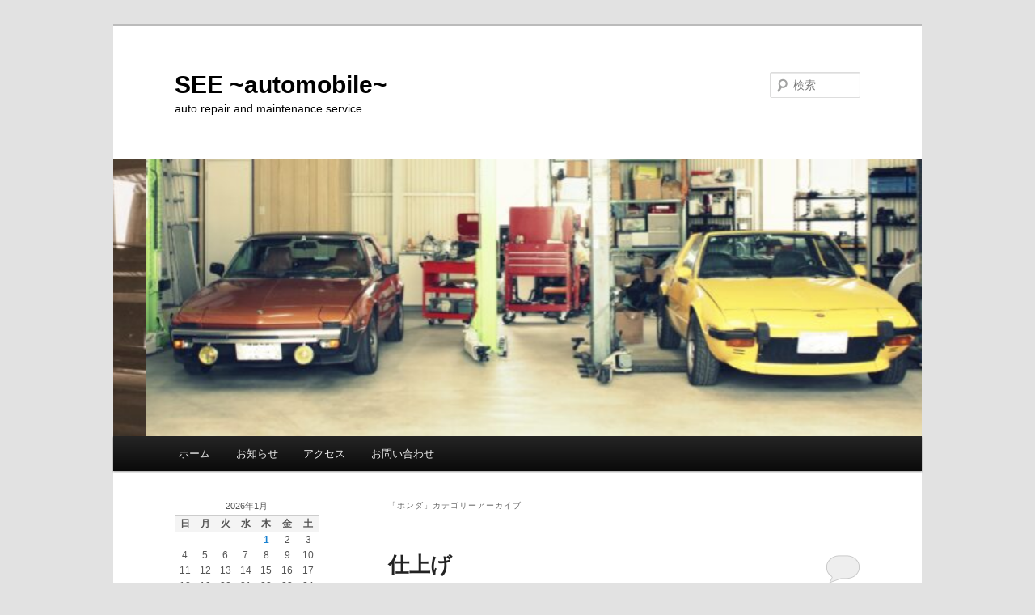

--- FILE ---
content_type: text/html; charset=UTF-8
request_url: https://see-auto.com/post-category/%E5%9B%BD%E7%94%A3/%E3%83%9B%E3%83%B3%E3%83%80
body_size: 20461
content:
<!DOCTYPE html>
<!--[if IE 6]>
<html id="ie6" dir="ltr" lang="ja" prefix="og: https://ogp.me/ns#">
<![endif]-->
<!--[if IE 7]>
<html id="ie7" dir="ltr" lang="ja" prefix="og: https://ogp.me/ns#">
<![endif]-->
<!--[if IE 8]>
<html id="ie8" dir="ltr" lang="ja" prefix="og: https://ogp.me/ns#">
<![endif]-->
<!--[if !(IE 6) & !(IE 7) & !(IE 8)]><!-->
<html dir="ltr" lang="ja" prefix="og: https://ogp.me/ns#">
<!--<![endif]-->
<head>
<meta charset="UTF-8" />
<meta name="viewport" content="width=device-width" />
<title>
ホンダ | SEE ~automobile~SEE ~automobile~	</title>
<link rel="profile" href="https://gmpg.org/xfn/11" />
<link rel="stylesheet" type="text/css" media="all" href="https://see-auto.com/wp-content/themes/twentyeleven/style.css?ver=20231107" />
<link rel="pingback" href="https://see-auto.com/xmlrpc.php">
<!--[if lt IE 9]>
<script src="https://see-auto.com/wp-content/themes/twentyeleven/js/html5.js?ver=3.7.0" type="text/javascript"></script>
<![endif]-->

		<!-- All in One SEO 4.8.2 - aioseo.com -->
	<meta name="robots" content="noindex, max-snippet:-1, max-image-preview:large, max-video-preview:-1" />
	<link rel="canonical" href="https://see-auto.com/post-category/%e5%9b%bd%e7%94%a3/%e3%83%9b%e3%83%b3%e3%83%80" />
	<link rel="next" href="https://see-auto.com/post-category/%E5%9B%BD%E7%94%A3/%E3%83%9B%E3%83%B3%E3%83%80/page/2" />
	<meta name="generator" content="All in One SEO (AIOSEO) 4.8.2" />
		<script type="application/ld+json" class="aioseo-schema">
			{"@context":"https:\/\/schema.org","@graph":[{"@type":"BreadcrumbList","@id":"https:\/\/see-auto.com\/post-category\/%E5%9B%BD%E7%94%A3\/%E3%83%9B%E3%83%B3%E3%83%80#breadcrumblist","itemListElement":[{"@type":"ListItem","@id":"https:\/\/see-auto.com\/#listItem","position":1,"name":"\u5bb6","item":"https:\/\/see-auto.com\/","nextItem":{"@type":"ListItem","@id":"https:\/\/see-auto.com\/post-category\/%e5%9b%bd%e7%94%a3#listItem","name":"\u56fd\u7523"}},{"@type":"ListItem","@id":"https:\/\/see-auto.com\/post-category\/%e5%9b%bd%e7%94%a3#listItem","position":2,"name":"\u56fd\u7523","item":"https:\/\/see-auto.com\/post-category\/%e5%9b%bd%e7%94%a3","nextItem":{"@type":"ListItem","@id":"https:\/\/see-auto.com\/post-category\/%e5%9b%bd%e7%94%a3\/%e3%83%9b%e3%83%b3%e3%83%80#listItem","name":"\u30db\u30f3\u30c0"},"previousItem":{"@type":"ListItem","@id":"https:\/\/see-auto.com\/#listItem","name":"\u5bb6"}},{"@type":"ListItem","@id":"https:\/\/see-auto.com\/post-category\/%e5%9b%bd%e7%94%a3\/%e3%83%9b%e3%83%b3%e3%83%80#listItem","position":3,"name":"\u30db\u30f3\u30c0","previousItem":{"@type":"ListItem","@id":"https:\/\/see-auto.com\/post-category\/%e5%9b%bd%e7%94%a3#listItem","name":"\u56fd\u7523"}}]},{"@type":"CollectionPage","@id":"https:\/\/see-auto.com\/post-category\/%E5%9B%BD%E7%94%A3\/%E3%83%9B%E3%83%B3%E3%83%80#collectionpage","url":"https:\/\/see-auto.com\/post-category\/%E5%9B%BD%E7%94%A3\/%E3%83%9B%E3%83%B3%E3%83%80","name":"\u30db\u30f3\u30c0 | SEE ~automobile~","inLanguage":"ja","isPartOf":{"@id":"https:\/\/see-auto.com\/#website"},"breadcrumb":{"@id":"https:\/\/see-auto.com\/post-category\/%E5%9B%BD%E7%94%A3\/%E3%83%9B%E3%83%B3%E3%83%80#breadcrumblist"}},{"@type":"Organization","@id":"https:\/\/see-auto.com\/#organization","name":"SEE automobile","description":"auto repair and maintenance service","url":"https:\/\/see-auto.com\/","telephone":"+81452953684"},{"@type":"WebSite","@id":"https:\/\/see-auto.com\/#website","url":"https:\/\/see-auto.com\/","name":"SEE ~automobile~","description":"auto repair and maintenance service","inLanguage":"ja","publisher":{"@id":"https:\/\/see-auto.com\/#organization"}}]}
		</script>
		<!-- All in One SEO -->

<link rel="alternate" type="application/rss+xml" title="SEE ~automobile~ &raquo; フィード" href="https://see-auto.com/feed" />
<link rel="alternate" type="application/rss+xml" title="SEE ~automobile~ &raquo; コメントフィード" href="https://see-auto.com/comments/feed" />
<link rel="alternate" type="application/rss+xml" title="SEE ~automobile~ &raquo; ホンダ カテゴリーのフィード" href="https://see-auto.com/post-category/%e5%9b%bd%e7%94%a3/%e3%83%9b%e3%83%b3%e3%83%80/feed" />
		<!-- This site uses the Google Analytics by MonsterInsights plugin v9.11.1 - Using Analytics tracking - https://www.monsterinsights.com/ -->
							<script src="//www.googletagmanager.com/gtag/js?id=G-8CTZJ206P0"  data-cfasync="false" data-wpfc-render="false" type="text/javascript" async></script>
			<script data-cfasync="false" data-wpfc-render="false" type="text/javascript">
				var mi_version = '9.11.1';
				var mi_track_user = true;
				var mi_no_track_reason = '';
								var MonsterInsightsDefaultLocations = {"page_location":"https:\/\/see-auto.com\/post-category\/%E5%9B%BD%E7%94%A3\/%E3%83%9B%E3%83%B3%E3%83%80\/"};
								if ( typeof MonsterInsightsPrivacyGuardFilter === 'function' ) {
					var MonsterInsightsLocations = (typeof MonsterInsightsExcludeQuery === 'object') ? MonsterInsightsPrivacyGuardFilter( MonsterInsightsExcludeQuery ) : MonsterInsightsPrivacyGuardFilter( MonsterInsightsDefaultLocations );
				} else {
					var MonsterInsightsLocations = (typeof MonsterInsightsExcludeQuery === 'object') ? MonsterInsightsExcludeQuery : MonsterInsightsDefaultLocations;
				}

								var disableStrs = [
										'ga-disable-G-8CTZJ206P0',
									];

				/* Function to detect opted out users */
				function __gtagTrackerIsOptedOut() {
					for (var index = 0; index < disableStrs.length; index++) {
						if (document.cookie.indexOf(disableStrs[index] + '=true') > -1) {
							return true;
						}
					}

					return false;
				}

				/* Disable tracking if the opt-out cookie exists. */
				if (__gtagTrackerIsOptedOut()) {
					for (var index = 0; index < disableStrs.length; index++) {
						window[disableStrs[index]] = true;
					}
				}

				/* Opt-out function */
				function __gtagTrackerOptout() {
					for (var index = 0; index < disableStrs.length; index++) {
						document.cookie = disableStrs[index] + '=true; expires=Thu, 31 Dec 2099 23:59:59 UTC; path=/';
						window[disableStrs[index]] = true;
					}
				}

				if ('undefined' === typeof gaOptout) {
					function gaOptout() {
						__gtagTrackerOptout();
					}
				}
								window.dataLayer = window.dataLayer || [];

				window.MonsterInsightsDualTracker = {
					helpers: {},
					trackers: {},
				};
				if (mi_track_user) {
					function __gtagDataLayer() {
						dataLayer.push(arguments);
					}

					function __gtagTracker(type, name, parameters) {
						if (!parameters) {
							parameters = {};
						}

						if (parameters.send_to) {
							__gtagDataLayer.apply(null, arguments);
							return;
						}

						if (type === 'event') {
														parameters.send_to = monsterinsights_frontend.v4_id;
							var hookName = name;
							if (typeof parameters['event_category'] !== 'undefined') {
								hookName = parameters['event_category'] + ':' + name;
							}

							if (typeof MonsterInsightsDualTracker.trackers[hookName] !== 'undefined') {
								MonsterInsightsDualTracker.trackers[hookName](parameters);
							} else {
								__gtagDataLayer('event', name, parameters);
							}
							
						} else {
							__gtagDataLayer.apply(null, arguments);
						}
					}

					__gtagTracker('js', new Date());
					__gtagTracker('set', {
						'developer_id.dZGIzZG': true,
											});
					if ( MonsterInsightsLocations.page_location ) {
						__gtagTracker('set', MonsterInsightsLocations);
					}
										__gtagTracker('config', 'G-8CTZJ206P0', {"forceSSL":"true","link_attribution":"true"} );
										window.gtag = __gtagTracker;										(function () {
						/* https://developers.google.com/analytics/devguides/collection/analyticsjs/ */
						/* ga and __gaTracker compatibility shim. */
						var noopfn = function () {
							return null;
						};
						var newtracker = function () {
							return new Tracker();
						};
						var Tracker = function () {
							return null;
						};
						var p = Tracker.prototype;
						p.get = noopfn;
						p.set = noopfn;
						p.send = function () {
							var args = Array.prototype.slice.call(arguments);
							args.unshift('send');
							__gaTracker.apply(null, args);
						};
						var __gaTracker = function () {
							var len = arguments.length;
							if (len === 0) {
								return;
							}
							var f = arguments[len - 1];
							if (typeof f !== 'object' || f === null || typeof f.hitCallback !== 'function') {
								if ('send' === arguments[0]) {
									var hitConverted, hitObject = false, action;
									if ('event' === arguments[1]) {
										if ('undefined' !== typeof arguments[3]) {
											hitObject = {
												'eventAction': arguments[3],
												'eventCategory': arguments[2],
												'eventLabel': arguments[4],
												'value': arguments[5] ? arguments[5] : 1,
											}
										}
									}
									if ('pageview' === arguments[1]) {
										if ('undefined' !== typeof arguments[2]) {
											hitObject = {
												'eventAction': 'page_view',
												'page_path': arguments[2],
											}
										}
									}
									if (typeof arguments[2] === 'object') {
										hitObject = arguments[2];
									}
									if (typeof arguments[5] === 'object') {
										Object.assign(hitObject, arguments[5]);
									}
									if ('undefined' !== typeof arguments[1].hitType) {
										hitObject = arguments[1];
										if ('pageview' === hitObject.hitType) {
											hitObject.eventAction = 'page_view';
										}
									}
									if (hitObject) {
										action = 'timing' === arguments[1].hitType ? 'timing_complete' : hitObject.eventAction;
										hitConverted = mapArgs(hitObject);
										__gtagTracker('event', action, hitConverted);
									}
								}
								return;
							}

							function mapArgs(args) {
								var arg, hit = {};
								var gaMap = {
									'eventCategory': 'event_category',
									'eventAction': 'event_action',
									'eventLabel': 'event_label',
									'eventValue': 'event_value',
									'nonInteraction': 'non_interaction',
									'timingCategory': 'event_category',
									'timingVar': 'name',
									'timingValue': 'value',
									'timingLabel': 'event_label',
									'page': 'page_path',
									'location': 'page_location',
									'title': 'page_title',
									'referrer' : 'page_referrer',
								};
								for (arg in args) {
																		if (!(!args.hasOwnProperty(arg) || !gaMap.hasOwnProperty(arg))) {
										hit[gaMap[arg]] = args[arg];
									} else {
										hit[arg] = args[arg];
									}
								}
								return hit;
							}

							try {
								f.hitCallback();
							} catch (ex) {
							}
						};
						__gaTracker.create = newtracker;
						__gaTracker.getByName = newtracker;
						__gaTracker.getAll = function () {
							return [];
						};
						__gaTracker.remove = noopfn;
						__gaTracker.loaded = true;
						window['__gaTracker'] = __gaTracker;
					})();
									} else {
										console.log("");
					(function () {
						function __gtagTracker() {
							return null;
						}

						window['__gtagTracker'] = __gtagTracker;
						window['gtag'] = __gtagTracker;
					})();
									}
			</script>
							<!-- / Google Analytics by MonsterInsights -->
		<style id='wp-img-auto-sizes-contain-inline-css' type='text/css'>
img:is([sizes=auto i],[sizes^="auto," i]){contain-intrinsic-size:3000px 1500px}
/*# sourceURL=wp-img-auto-sizes-contain-inline-css */
</style>
<style id='wp-emoji-styles-inline-css' type='text/css'>

	img.wp-smiley, img.emoji {
		display: inline !important;
		border: none !important;
		box-shadow: none !important;
		height: 1em !important;
		width: 1em !important;
		margin: 0 0.07em !important;
		vertical-align: -0.1em !important;
		background: none !important;
		padding: 0 !important;
	}
/*# sourceURL=wp-emoji-styles-inline-css */
</style>
<style id='wp-block-library-inline-css' type='text/css'>
:root{--wp-block-synced-color:#7a00df;--wp-block-synced-color--rgb:122,0,223;--wp-bound-block-color:var(--wp-block-synced-color);--wp-editor-canvas-background:#ddd;--wp-admin-theme-color:#007cba;--wp-admin-theme-color--rgb:0,124,186;--wp-admin-theme-color-darker-10:#006ba1;--wp-admin-theme-color-darker-10--rgb:0,107,160.5;--wp-admin-theme-color-darker-20:#005a87;--wp-admin-theme-color-darker-20--rgb:0,90,135;--wp-admin-border-width-focus:2px}@media (min-resolution:192dpi){:root{--wp-admin-border-width-focus:1.5px}}.wp-element-button{cursor:pointer}:root .has-very-light-gray-background-color{background-color:#eee}:root .has-very-dark-gray-background-color{background-color:#313131}:root .has-very-light-gray-color{color:#eee}:root .has-very-dark-gray-color{color:#313131}:root .has-vivid-green-cyan-to-vivid-cyan-blue-gradient-background{background:linear-gradient(135deg,#00d084,#0693e3)}:root .has-purple-crush-gradient-background{background:linear-gradient(135deg,#34e2e4,#4721fb 50%,#ab1dfe)}:root .has-hazy-dawn-gradient-background{background:linear-gradient(135deg,#faaca8,#dad0ec)}:root .has-subdued-olive-gradient-background{background:linear-gradient(135deg,#fafae1,#67a671)}:root .has-atomic-cream-gradient-background{background:linear-gradient(135deg,#fdd79a,#004a59)}:root .has-nightshade-gradient-background{background:linear-gradient(135deg,#330968,#31cdcf)}:root .has-midnight-gradient-background{background:linear-gradient(135deg,#020381,#2874fc)}:root{--wp--preset--font-size--normal:16px;--wp--preset--font-size--huge:42px}.has-regular-font-size{font-size:1em}.has-larger-font-size{font-size:2.625em}.has-normal-font-size{font-size:var(--wp--preset--font-size--normal)}.has-huge-font-size{font-size:var(--wp--preset--font-size--huge)}.has-text-align-center{text-align:center}.has-text-align-left{text-align:left}.has-text-align-right{text-align:right}.has-fit-text{white-space:nowrap!important}#end-resizable-editor-section{display:none}.aligncenter{clear:both}.items-justified-left{justify-content:flex-start}.items-justified-center{justify-content:center}.items-justified-right{justify-content:flex-end}.items-justified-space-between{justify-content:space-between}.screen-reader-text{border:0;clip-path:inset(50%);height:1px;margin:-1px;overflow:hidden;padding:0;position:absolute;width:1px;word-wrap:normal!important}.screen-reader-text:focus{background-color:#ddd;clip-path:none;color:#444;display:block;font-size:1em;height:auto;left:5px;line-height:normal;padding:15px 23px 14px;text-decoration:none;top:5px;width:auto;z-index:100000}html :where(.has-border-color){border-style:solid}html :where([style*=border-top-color]){border-top-style:solid}html :where([style*=border-right-color]){border-right-style:solid}html :where([style*=border-bottom-color]){border-bottom-style:solid}html :where([style*=border-left-color]){border-left-style:solid}html :where([style*=border-width]){border-style:solid}html :where([style*=border-top-width]){border-top-style:solid}html :where([style*=border-right-width]){border-right-style:solid}html :where([style*=border-bottom-width]){border-bottom-style:solid}html :where([style*=border-left-width]){border-left-style:solid}html :where(img[class*=wp-image-]){height:auto;max-width:100%}:where(figure){margin:0 0 1em}html :where(.is-position-sticky){--wp-admin--admin-bar--position-offset:var(--wp-admin--admin-bar--height,0px)}@media screen and (max-width:600px){html :where(.is-position-sticky){--wp-admin--admin-bar--position-offset:0px}}

/*# sourceURL=wp-block-library-inline-css */
</style><style id='wp-block-image-inline-css' type='text/css'>
.wp-block-image>a,.wp-block-image>figure>a{display:inline-block}.wp-block-image img{box-sizing:border-box;height:auto;max-width:100%;vertical-align:bottom}@media not (prefers-reduced-motion){.wp-block-image img.hide{visibility:hidden}.wp-block-image img.show{animation:show-content-image .4s}}.wp-block-image[style*=border-radius] img,.wp-block-image[style*=border-radius]>a{border-radius:inherit}.wp-block-image.has-custom-border img{box-sizing:border-box}.wp-block-image.aligncenter{text-align:center}.wp-block-image.alignfull>a,.wp-block-image.alignwide>a{width:100%}.wp-block-image.alignfull img,.wp-block-image.alignwide img{height:auto;width:100%}.wp-block-image .aligncenter,.wp-block-image .alignleft,.wp-block-image .alignright,.wp-block-image.aligncenter,.wp-block-image.alignleft,.wp-block-image.alignright{display:table}.wp-block-image .aligncenter>figcaption,.wp-block-image .alignleft>figcaption,.wp-block-image .alignright>figcaption,.wp-block-image.aligncenter>figcaption,.wp-block-image.alignleft>figcaption,.wp-block-image.alignright>figcaption{caption-side:bottom;display:table-caption}.wp-block-image .alignleft{float:left;margin:.5em 1em .5em 0}.wp-block-image .alignright{float:right;margin:.5em 0 .5em 1em}.wp-block-image .aligncenter{margin-left:auto;margin-right:auto}.wp-block-image :where(figcaption){margin-bottom:1em;margin-top:.5em}.wp-block-image.is-style-circle-mask img{border-radius:9999px}@supports ((-webkit-mask-image:none) or (mask-image:none)) or (-webkit-mask-image:none){.wp-block-image.is-style-circle-mask img{border-radius:0;-webkit-mask-image:url('data:image/svg+xml;utf8,<svg viewBox="0 0 100 100" xmlns="http://www.w3.org/2000/svg"><circle cx="50" cy="50" r="50"/></svg>');mask-image:url('data:image/svg+xml;utf8,<svg viewBox="0 0 100 100" xmlns="http://www.w3.org/2000/svg"><circle cx="50" cy="50" r="50"/></svg>');mask-mode:alpha;-webkit-mask-position:center;mask-position:center;-webkit-mask-repeat:no-repeat;mask-repeat:no-repeat;-webkit-mask-size:contain;mask-size:contain}}:root :where(.wp-block-image.is-style-rounded img,.wp-block-image .is-style-rounded img){border-radius:9999px}.wp-block-image figure{margin:0}.wp-lightbox-container{display:flex;flex-direction:column;position:relative}.wp-lightbox-container img{cursor:zoom-in}.wp-lightbox-container img:hover+button{opacity:1}.wp-lightbox-container button{align-items:center;backdrop-filter:blur(16px) saturate(180%);background-color:#5a5a5a40;border:none;border-radius:4px;cursor:zoom-in;display:flex;height:20px;justify-content:center;opacity:0;padding:0;position:absolute;right:16px;text-align:center;top:16px;width:20px;z-index:100}@media not (prefers-reduced-motion){.wp-lightbox-container button{transition:opacity .2s ease}}.wp-lightbox-container button:focus-visible{outline:3px auto #5a5a5a40;outline:3px auto -webkit-focus-ring-color;outline-offset:3px}.wp-lightbox-container button:hover{cursor:pointer;opacity:1}.wp-lightbox-container button:focus{opacity:1}.wp-lightbox-container button:focus,.wp-lightbox-container button:hover,.wp-lightbox-container button:not(:hover):not(:active):not(.has-background){background-color:#5a5a5a40;border:none}.wp-lightbox-overlay{box-sizing:border-box;cursor:zoom-out;height:100vh;left:0;overflow:hidden;position:fixed;top:0;visibility:hidden;width:100%;z-index:100000}.wp-lightbox-overlay .close-button{align-items:center;cursor:pointer;display:flex;justify-content:center;min-height:40px;min-width:40px;padding:0;position:absolute;right:calc(env(safe-area-inset-right) + 16px);top:calc(env(safe-area-inset-top) + 16px);z-index:5000000}.wp-lightbox-overlay .close-button:focus,.wp-lightbox-overlay .close-button:hover,.wp-lightbox-overlay .close-button:not(:hover):not(:active):not(.has-background){background:none;border:none}.wp-lightbox-overlay .lightbox-image-container{height:var(--wp--lightbox-container-height);left:50%;overflow:hidden;position:absolute;top:50%;transform:translate(-50%,-50%);transform-origin:top left;width:var(--wp--lightbox-container-width);z-index:9999999999}.wp-lightbox-overlay .wp-block-image{align-items:center;box-sizing:border-box;display:flex;height:100%;justify-content:center;margin:0;position:relative;transform-origin:0 0;width:100%;z-index:3000000}.wp-lightbox-overlay .wp-block-image img{height:var(--wp--lightbox-image-height);min-height:var(--wp--lightbox-image-height);min-width:var(--wp--lightbox-image-width);width:var(--wp--lightbox-image-width)}.wp-lightbox-overlay .wp-block-image figcaption{display:none}.wp-lightbox-overlay button{background:none;border:none}.wp-lightbox-overlay .scrim{background-color:#fff;height:100%;opacity:.9;position:absolute;width:100%;z-index:2000000}.wp-lightbox-overlay.active{visibility:visible}@media not (prefers-reduced-motion){.wp-lightbox-overlay.active{animation:turn-on-visibility .25s both}.wp-lightbox-overlay.active img{animation:turn-on-visibility .35s both}.wp-lightbox-overlay.show-closing-animation:not(.active){animation:turn-off-visibility .35s both}.wp-lightbox-overlay.show-closing-animation:not(.active) img{animation:turn-off-visibility .25s both}.wp-lightbox-overlay.zoom.active{animation:none;opacity:1;visibility:visible}.wp-lightbox-overlay.zoom.active .lightbox-image-container{animation:lightbox-zoom-in .4s}.wp-lightbox-overlay.zoom.active .lightbox-image-container img{animation:none}.wp-lightbox-overlay.zoom.active .scrim{animation:turn-on-visibility .4s forwards}.wp-lightbox-overlay.zoom.show-closing-animation:not(.active){animation:none}.wp-lightbox-overlay.zoom.show-closing-animation:not(.active) .lightbox-image-container{animation:lightbox-zoom-out .4s}.wp-lightbox-overlay.zoom.show-closing-animation:not(.active) .lightbox-image-container img{animation:none}.wp-lightbox-overlay.zoom.show-closing-animation:not(.active) .scrim{animation:turn-off-visibility .4s forwards}}@keyframes show-content-image{0%{visibility:hidden}99%{visibility:hidden}to{visibility:visible}}@keyframes turn-on-visibility{0%{opacity:0}to{opacity:1}}@keyframes turn-off-visibility{0%{opacity:1;visibility:visible}99%{opacity:0;visibility:visible}to{opacity:0;visibility:hidden}}@keyframes lightbox-zoom-in{0%{transform:translate(calc((-100vw + var(--wp--lightbox-scrollbar-width))/2 + var(--wp--lightbox-initial-left-position)),calc(-50vh + var(--wp--lightbox-initial-top-position))) scale(var(--wp--lightbox-scale))}to{transform:translate(-50%,-50%) scale(1)}}@keyframes lightbox-zoom-out{0%{transform:translate(-50%,-50%) scale(1);visibility:visible}99%{visibility:visible}to{transform:translate(calc((-100vw + var(--wp--lightbox-scrollbar-width))/2 + var(--wp--lightbox-initial-left-position)),calc(-50vh + var(--wp--lightbox-initial-top-position))) scale(var(--wp--lightbox-scale));visibility:hidden}}
/*# sourceURL=https://see-auto.com/wp-includes/blocks/image/style.min.css */
</style>
<style id='wp-block-image-theme-inline-css' type='text/css'>
:root :where(.wp-block-image figcaption){color:#555;font-size:13px;text-align:center}.is-dark-theme :root :where(.wp-block-image figcaption){color:#ffffffa6}.wp-block-image{margin:0 0 1em}
/*# sourceURL=https://see-auto.com/wp-includes/blocks/image/theme.min.css */
</style>
<style id='wp-block-paragraph-inline-css' type='text/css'>
.is-small-text{font-size:.875em}.is-regular-text{font-size:1em}.is-large-text{font-size:2.25em}.is-larger-text{font-size:3em}.has-drop-cap:not(:focus):first-letter{float:left;font-size:8.4em;font-style:normal;font-weight:100;line-height:.68;margin:.05em .1em 0 0;text-transform:uppercase}body.rtl .has-drop-cap:not(:focus):first-letter{float:none;margin-left:.1em}p.has-drop-cap.has-background{overflow:hidden}:root :where(p.has-background){padding:1.25em 2.375em}:where(p.has-text-color:not(.has-link-color)) a{color:inherit}p.has-text-align-left[style*="writing-mode:vertical-lr"],p.has-text-align-right[style*="writing-mode:vertical-rl"]{rotate:180deg}
/*# sourceURL=https://see-auto.com/wp-includes/blocks/paragraph/style.min.css */
</style>
<style id='global-styles-inline-css' type='text/css'>
:root{--wp--preset--aspect-ratio--square: 1;--wp--preset--aspect-ratio--4-3: 4/3;--wp--preset--aspect-ratio--3-4: 3/4;--wp--preset--aspect-ratio--3-2: 3/2;--wp--preset--aspect-ratio--2-3: 2/3;--wp--preset--aspect-ratio--16-9: 16/9;--wp--preset--aspect-ratio--9-16: 9/16;--wp--preset--color--black: #000;--wp--preset--color--cyan-bluish-gray: #abb8c3;--wp--preset--color--white: #fff;--wp--preset--color--pale-pink: #f78da7;--wp--preset--color--vivid-red: #cf2e2e;--wp--preset--color--luminous-vivid-orange: #ff6900;--wp--preset--color--luminous-vivid-amber: #fcb900;--wp--preset--color--light-green-cyan: #7bdcb5;--wp--preset--color--vivid-green-cyan: #00d084;--wp--preset--color--pale-cyan-blue: #8ed1fc;--wp--preset--color--vivid-cyan-blue: #0693e3;--wp--preset--color--vivid-purple: #9b51e0;--wp--preset--color--blue: #1982d1;--wp--preset--color--dark-gray: #373737;--wp--preset--color--medium-gray: #666;--wp--preset--color--light-gray: #e2e2e2;--wp--preset--gradient--vivid-cyan-blue-to-vivid-purple: linear-gradient(135deg,rgb(6,147,227) 0%,rgb(155,81,224) 100%);--wp--preset--gradient--light-green-cyan-to-vivid-green-cyan: linear-gradient(135deg,rgb(122,220,180) 0%,rgb(0,208,130) 100%);--wp--preset--gradient--luminous-vivid-amber-to-luminous-vivid-orange: linear-gradient(135deg,rgb(252,185,0) 0%,rgb(255,105,0) 100%);--wp--preset--gradient--luminous-vivid-orange-to-vivid-red: linear-gradient(135deg,rgb(255,105,0) 0%,rgb(207,46,46) 100%);--wp--preset--gradient--very-light-gray-to-cyan-bluish-gray: linear-gradient(135deg,rgb(238,238,238) 0%,rgb(169,184,195) 100%);--wp--preset--gradient--cool-to-warm-spectrum: linear-gradient(135deg,rgb(74,234,220) 0%,rgb(151,120,209) 20%,rgb(207,42,186) 40%,rgb(238,44,130) 60%,rgb(251,105,98) 80%,rgb(254,248,76) 100%);--wp--preset--gradient--blush-light-purple: linear-gradient(135deg,rgb(255,206,236) 0%,rgb(152,150,240) 100%);--wp--preset--gradient--blush-bordeaux: linear-gradient(135deg,rgb(254,205,165) 0%,rgb(254,45,45) 50%,rgb(107,0,62) 100%);--wp--preset--gradient--luminous-dusk: linear-gradient(135deg,rgb(255,203,112) 0%,rgb(199,81,192) 50%,rgb(65,88,208) 100%);--wp--preset--gradient--pale-ocean: linear-gradient(135deg,rgb(255,245,203) 0%,rgb(182,227,212) 50%,rgb(51,167,181) 100%);--wp--preset--gradient--electric-grass: linear-gradient(135deg,rgb(202,248,128) 0%,rgb(113,206,126) 100%);--wp--preset--gradient--midnight: linear-gradient(135deg,rgb(2,3,129) 0%,rgb(40,116,252) 100%);--wp--preset--font-size--small: 13px;--wp--preset--font-size--medium: 20px;--wp--preset--font-size--large: 36px;--wp--preset--font-size--x-large: 42px;--wp--preset--spacing--20: 0.44rem;--wp--preset--spacing--30: 0.67rem;--wp--preset--spacing--40: 1rem;--wp--preset--spacing--50: 1.5rem;--wp--preset--spacing--60: 2.25rem;--wp--preset--spacing--70: 3.38rem;--wp--preset--spacing--80: 5.06rem;--wp--preset--shadow--natural: 6px 6px 9px rgba(0, 0, 0, 0.2);--wp--preset--shadow--deep: 12px 12px 50px rgba(0, 0, 0, 0.4);--wp--preset--shadow--sharp: 6px 6px 0px rgba(0, 0, 0, 0.2);--wp--preset--shadow--outlined: 6px 6px 0px -3px rgb(255, 255, 255), 6px 6px rgb(0, 0, 0);--wp--preset--shadow--crisp: 6px 6px 0px rgb(0, 0, 0);}:where(.is-layout-flex){gap: 0.5em;}:where(.is-layout-grid){gap: 0.5em;}body .is-layout-flex{display: flex;}.is-layout-flex{flex-wrap: wrap;align-items: center;}.is-layout-flex > :is(*, div){margin: 0;}body .is-layout-grid{display: grid;}.is-layout-grid > :is(*, div){margin: 0;}:where(.wp-block-columns.is-layout-flex){gap: 2em;}:where(.wp-block-columns.is-layout-grid){gap: 2em;}:where(.wp-block-post-template.is-layout-flex){gap: 1.25em;}:where(.wp-block-post-template.is-layout-grid){gap: 1.25em;}.has-black-color{color: var(--wp--preset--color--black) !important;}.has-cyan-bluish-gray-color{color: var(--wp--preset--color--cyan-bluish-gray) !important;}.has-white-color{color: var(--wp--preset--color--white) !important;}.has-pale-pink-color{color: var(--wp--preset--color--pale-pink) !important;}.has-vivid-red-color{color: var(--wp--preset--color--vivid-red) !important;}.has-luminous-vivid-orange-color{color: var(--wp--preset--color--luminous-vivid-orange) !important;}.has-luminous-vivid-amber-color{color: var(--wp--preset--color--luminous-vivid-amber) !important;}.has-light-green-cyan-color{color: var(--wp--preset--color--light-green-cyan) !important;}.has-vivid-green-cyan-color{color: var(--wp--preset--color--vivid-green-cyan) !important;}.has-pale-cyan-blue-color{color: var(--wp--preset--color--pale-cyan-blue) !important;}.has-vivid-cyan-blue-color{color: var(--wp--preset--color--vivid-cyan-blue) !important;}.has-vivid-purple-color{color: var(--wp--preset--color--vivid-purple) !important;}.has-black-background-color{background-color: var(--wp--preset--color--black) !important;}.has-cyan-bluish-gray-background-color{background-color: var(--wp--preset--color--cyan-bluish-gray) !important;}.has-white-background-color{background-color: var(--wp--preset--color--white) !important;}.has-pale-pink-background-color{background-color: var(--wp--preset--color--pale-pink) !important;}.has-vivid-red-background-color{background-color: var(--wp--preset--color--vivid-red) !important;}.has-luminous-vivid-orange-background-color{background-color: var(--wp--preset--color--luminous-vivid-orange) !important;}.has-luminous-vivid-amber-background-color{background-color: var(--wp--preset--color--luminous-vivid-amber) !important;}.has-light-green-cyan-background-color{background-color: var(--wp--preset--color--light-green-cyan) !important;}.has-vivid-green-cyan-background-color{background-color: var(--wp--preset--color--vivid-green-cyan) !important;}.has-pale-cyan-blue-background-color{background-color: var(--wp--preset--color--pale-cyan-blue) !important;}.has-vivid-cyan-blue-background-color{background-color: var(--wp--preset--color--vivid-cyan-blue) !important;}.has-vivid-purple-background-color{background-color: var(--wp--preset--color--vivid-purple) !important;}.has-black-border-color{border-color: var(--wp--preset--color--black) !important;}.has-cyan-bluish-gray-border-color{border-color: var(--wp--preset--color--cyan-bluish-gray) !important;}.has-white-border-color{border-color: var(--wp--preset--color--white) !important;}.has-pale-pink-border-color{border-color: var(--wp--preset--color--pale-pink) !important;}.has-vivid-red-border-color{border-color: var(--wp--preset--color--vivid-red) !important;}.has-luminous-vivid-orange-border-color{border-color: var(--wp--preset--color--luminous-vivid-orange) !important;}.has-luminous-vivid-amber-border-color{border-color: var(--wp--preset--color--luminous-vivid-amber) !important;}.has-light-green-cyan-border-color{border-color: var(--wp--preset--color--light-green-cyan) !important;}.has-vivid-green-cyan-border-color{border-color: var(--wp--preset--color--vivid-green-cyan) !important;}.has-pale-cyan-blue-border-color{border-color: var(--wp--preset--color--pale-cyan-blue) !important;}.has-vivid-cyan-blue-border-color{border-color: var(--wp--preset--color--vivid-cyan-blue) !important;}.has-vivid-purple-border-color{border-color: var(--wp--preset--color--vivid-purple) !important;}.has-vivid-cyan-blue-to-vivid-purple-gradient-background{background: var(--wp--preset--gradient--vivid-cyan-blue-to-vivid-purple) !important;}.has-light-green-cyan-to-vivid-green-cyan-gradient-background{background: var(--wp--preset--gradient--light-green-cyan-to-vivid-green-cyan) !important;}.has-luminous-vivid-amber-to-luminous-vivid-orange-gradient-background{background: var(--wp--preset--gradient--luminous-vivid-amber-to-luminous-vivid-orange) !important;}.has-luminous-vivid-orange-to-vivid-red-gradient-background{background: var(--wp--preset--gradient--luminous-vivid-orange-to-vivid-red) !important;}.has-very-light-gray-to-cyan-bluish-gray-gradient-background{background: var(--wp--preset--gradient--very-light-gray-to-cyan-bluish-gray) !important;}.has-cool-to-warm-spectrum-gradient-background{background: var(--wp--preset--gradient--cool-to-warm-spectrum) !important;}.has-blush-light-purple-gradient-background{background: var(--wp--preset--gradient--blush-light-purple) !important;}.has-blush-bordeaux-gradient-background{background: var(--wp--preset--gradient--blush-bordeaux) !important;}.has-luminous-dusk-gradient-background{background: var(--wp--preset--gradient--luminous-dusk) !important;}.has-pale-ocean-gradient-background{background: var(--wp--preset--gradient--pale-ocean) !important;}.has-electric-grass-gradient-background{background: var(--wp--preset--gradient--electric-grass) !important;}.has-midnight-gradient-background{background: var(--wp--preset--gradient--midnight) !important;}.has-small-font-size{font-size: var(--wp--preset--font-size--small) !important;}.has-medium-font-size{font-size: var(--wp--preset--font-size--medium) !important;}.has-large-font-size{font-size: var(--wp--preset--font-size--large) !important;}.has-x-large-font-size{font-size: var(--wp--preset--font-size--x-large) !important;}
/*# sourceURL=global-styles-inline-css */
</style>

<style id='classic-theme-styles-inline-css' type='text/css'>
/*! This file is auto-generated */
.wp-block-button__link{color:#fff;background-color:#32373c;border-radius:9999px;box-shadow:none;text-decoration:none;padding:calc(.667em + 2px) calc(1.333em + 2px);font-size:1.125em}.wp-block-file__button{background:#32373c;color:#fff;text-decoration:none}
/*# sourceURL=/wp-includes/css/classic-themes.min.css */
</style>
<link rel='stylesheet' id='contact-form-7-css' href='https://see-auto.com/wp-content/plugins/contact-form-7/includes/css/styles.css?ver=6.1.4' type='text/css' media='all' />
<link rel='stylesheet' id='twentyeleven-block-style-css' href='https://see-auto.com/wp-content/themes/twentyeleven/blocks.css?ver=20230122' type='text/css' media='all' />
<script type="text/javascript" src="https://see-auto.com/wp-content/plugins/google-analytics-for-wordpress/assets/js/frontend-gtag.min.js?ver=9.11.1" id="monsterinsights-frontend-script-js" async="async" data-wp-strategy="async"></script>
<script data-cfasync="false" data-wpfc-render="false" type="text/javascript" id='monsterinsights-frontend-script-js-extra'>/* <![CDATA[ */
var monsterinsights_frontend = {"js_events_tracking":"true","download_extensions":"doc,pdf,ppt,zip,xls,docx,pptx,xlsx","inbound_paths":"[{\"path\":\"\\\/go\\\/\",\"label\":\"affiliate\"},{\"path\":\"\\\/recommend\\\/\",\"label\":\"affiliate\"}]","home_url":"https:\/\/see-auto.com","hash_tracking":"false","v4_id":"G-8CTZJ206P0"};/* ]]> */
</script>
<link rel="https://api.w.org/" href="https://see-auto.com/wp-json/" /><link rel="alternate" title="JSON" type="application/json" href="https://see-auto.com/wp-json/wp/v2/categories/90" /><link rel="EditURI" type="application/rsd+xml" title="RSD" href="https://see-auto.com/xmlrpc.php?rsd" />
<meta name="generator" content="WordPress 6.9" />
		<style type="text/css" id="twentyeleven-header-css">
				#site-title a,
		#site-description {
			color: #000000;
		}
		</style>
				<style type="text/css" id="wp-custom-css">
			.grecaptcha-badge { visibility: hidden; }		</style>
		<link rel='stylesheet' id='metaslider-flex-slider-css' href='https://see-auto.com/wp-content/plugins/ml-slider/assets/sliders/flexslider/flexslider.css?ver=3.104.0' type='text/css' media='all' property='stylesheet' />
<link rel='stylesheet' id='metaslider-public-css' href='https://see-auto.com/wp-content/plugins/ml-slider/assets/metaslider/public.css?ver=3.104.0' type='text/css' media='all' property='stylesheet' />
<style id='metaslider-public-inline-css' type='text/css'>
@media only screen and (max-width: 767px) { .hide-arrows-smartphone .flex-direction-nav, .hide-navigation-smartphone .flex-control-paging, .hide-navigation-smartphone .flex-control-nav, .hide-navigation-smartphone .filmstrip, .hide-slideshow-smartphone, .metaslider-hidden-content.hide-smartphone{ display: none!important; }}@media only screen and (min-width : 768px) and (max-width: 1023px) { .hide-arrows-tablet .flex-direction-nav, .hide-navigation-tablet .flex-control-paging, .hide-navigation-tablet .flex-control-nav, .hide-navigation-tablet .filmstrip, .hide-slideshow-tablet, .metaslider-hidden-content.hide-tablet{ display: none!important; }}@media only screen and (min-width : 1024px) and (max-width: 1439px) { .hide-arrows-laptop .flex-direction-nav, .hide-navigation-laptop .flex-control-paging, .hide-navigation-laptop .flex-control-nav, .hide-navigation-laptop .filmstrip, .hide-slideshow-laptop, .metaslider-hidden-content.hide-laptop{ display: none!important; }}@media only screen and (min-width : 1440px) { .hide-arrows-desktop .flex-direction-nav, .hide-navigation-desktop .flex-control-paging, .hide-navigation-desktop .flex-control-nav, .hide-navigation-desktop .filmstrip, .hide-slideshow-desktop, .metaslider-hidden-content.hide-desktop{ display: none!important; }}
/*# sourceURL=metaslider-public-inline-css */
</style>
</head>

<body class="archive category category-90 wp-embed-responsive wp-theme-twentyeleven metaslider-plugin single-author two-column left-sidebar">
<div class="skip-link"><a class="assistive-text" href="#content">メインコンテンツへ移動</a></div><div class="skip-link"><a class="assistive-text" href="#secondary">サブコンテンツへ移動</a></div><div id="page" class="hfeed">
	<header id="branding">
			<hgroup>
				<h1 id="site-title"><span><a href="https://see-auto.com/" rel="home">SEE ~automobile~</a></span></h1>
				<h2 id="site-description">auto repair and maintenance service</h2>
			</hgroup>

			<div id="metaslider-id-279" style="width: 100%;" class="ml-slider-3-104-0 metaslider metaslider-flex metaslider-279 ml-slider ms-theme-default nav-hidden" role="region" aria-label="ヘッダースライドショー" data-height="240" data-width="700">
    <div id="metaslider_container_279">
        <div id="metaslider_279">
            <ul class='slides'>
                <li style="display: block; width: 100%;" class="slide-280 ms-image " aria-roledescription="slide" data-date="2020-07-16 03:36:21" data-filename="SEE-4-e1594858467906-700x240.jpg" data-slide-type="image"><img src="https://see-auto.com/wp-content/uploads/2020/07/SEE-4-e1594858467906-700x240.jpg" height="240" width="700" alt="" class="slider-279 slide-280 msDefaultImage" title="SEE" /></li>
                <li style="display: none; width: 100%;" class="slide-368 ms-image " aria-roledescription="slide" data-date="2020-07-20 15:54:52" data-filename="IMG_0509-700x240.jpg" data-slide-type="image"><img src="https://see-auto.com/wp-content/uploads/2020/07/IMG_0509-700x240.jpg" height="240" width="700" alt="" class="slider-279 slide-368 msDefaultImage" title="IMG_0509" /></li>
                <li style="display: none; width: 100%;" class="slide-5088 ms-image " aria-roledescription="slide" data-date="2022-05-15 22:53:38" data-filename="IMG_1689-700x240.jpg" data-slide-type="image"><img src="https://see-auto.com/wp-content/uploads/2022/05/IMG_1689-700x240.jpg" height="240" width="700" alt="" class="slider-279 slide-5088 msDefaultImage" title="IMG_1689" /></li>
                <li style="display: none; width: 100%;" class="slide-1712 ms-image " aria-roledescription="slide" data-date="2021-02-07 11:38:30" data-filename="IMG_1142-700x240.jpg" data-slide-type="image"><img src="https://see-auto.com/wp-content/uploads/2021/02/IMG_1142-700x240.jpg" height="240" width="700" alt="" class="slider-279 slide-1712 msDefaultImage" title="IMG_1142" /></li>
                <li style="display: none; width: 100%;" class="slide-3034 ms-image " aria-roledescription="slide" data-date="2021-08-02 21:10:44" data-filename="DSC_2553-e1622209351845-wpp1622209765138-e1629017104321-700x240.jpg" data-slide-type="image"><img src="https://see-auto.com/wp-content/uploads/2021/05/DSC_2553-e1622209351845-wpp1622209765138-e1629017104321-700x240.jpg" height="240" width="700" alt="" class="slider-279 slide-3034 msDefaultImage" title="DSC_2553" /></li>
                <li style="display: none; width: 100%;" class="slide-690 ms-image " aria-roledescription="slide" data-date="2020-09-07 13:18:01" data-filename="IMG_2127-3-scaled-e1599452441655-700x240.jpg" data-slide-type="image"><img src="https://see-auto.com/wp-content/uploads/2020/09/IMG_2127-3-scaled-e1599452441655-700x240.jpg" height="240" width="700" alt="" class="slider-279 slide-690 msDefaultImage" title="IMG_2127 (3)" /></li>
                <li style="display: none; width: 100%;" class="slide-281 ms-image " aria-roledescription="slide" data-date="2020-07-16 03:36:31" data-filename="IMG_0474-1-e1594830956888-700x240.jpg" data-slide-type="image"><img src="https://see-auto.com/wp-content/uploads/2020/07/IMG_0474-1-e1594830956888-700x240.jpg" height="240" width="700" alt="" class="slider-279 slide-281 msDefaultImage" title="IMG_0474" /></li>
                <li style="display: none; width: 100%;" class="slide-418 ms-image " aria-roledescription="slide" data-date="2020-07-26 16:26:51" data-filename="IMG_0548-700x240.jpg" data-slide-type="image"><img src="https://see-auto.com/wp-content/uploads/2020/07/IMG_0548-700x240.jpg" height="240" width="700" alt="" class="slider-279 slide-418 msDefaultImage" title="IMG_0548" /></li>
                <li style="display: none; width: 100%;" class="slide-1714 ms-image " aria-roledescription="slide" data-date="2021-02-07 11:50:14" data-filename="IMG_1178-700x240.jpg" data-slide-type="image"><img src="https://see-auto.com/wp-content/uploads/2021/02/IMG_1178-700x240.jpg" height="240" width="700" alt="" class="slider-279 slide-1714 msDefaultImage" title="IMG_1178" /></li>
                <li style="display: none; width: 100%;" class="slide-417 ms-image " aria-roledescription="slide" data-date="2020-07-26 16:21:04" data-filename="IMG_0466-700x240.jpg" data-slide-type="image"><img src="https://see-auto.com/wp-content/uploads/2020/07/IMG_0466-700x240.jpg" height="240" width="700" alt="" class="slider-279 slide-417 msDefaultImage" title="IMG_0466" /></li>
                <li style="display: none; width: 100%;" class="slide-414 ms-image " aria-roledescription="slide" data-date="2020-07-24 22:16:10" data-filename="img20200724_21385227-700x240.jpg" data-slide-type="image"><img src="https://see-auto.com/wp-content/uploads/2020/07/img20200724_21385227-700x240.jpg" height="240" width="700" alt="" class="slider-279 slide-414 msDefaultImage" title="img20200724_21385227" /></li>
            </ul>
        </div>
        
    </div>
</div>
									<form method="get" id="searchform" action="https://see-auto.com/">
		<label for="s" class="assistive-text">検索</label>
		<input type="text" class="field" name="s" id="s" placeholder="検索" />
		<input type="submit" class="submit" name="submit" id="searchsubmit" value="検索" />
	</form>
			
			<nav id="access">
				<h3 class="assistive-text">メインメニュー</h3>
				<div class="menu-home-container"><ul id="menu-home" class="menu"><li id="menu-item-311" class="menu-item menu-item-type-custom menu-item-object-custom menu-item-home menu-item-311"><a href="https://see-auto.com">ホーム</a></li>
<li id="menu-item-273" class="menu-item menu-item-type-post_type menu-item-object-page current_page_parent menu-item-273"><a href="https://see-auto.com/info">お知らせ</a></li>
<li id="menu-item-275" class="menu-item menu-item-type-post_type menu-item-object-page menu-item-275"><a href="https://see-auto.com/access">アクセス</a></li>
<li id="menu-item-274" class="menu-item menu-item-type-post_type menu-item-object-page menu-item-274"><a href="https://see-auto.com/inquiry">お問い合わせ</a></li>
</ul></div>			</nav><!-- #access -->
	</header><!-- #branding -->


	<div id="main">

		<section id="primary">
			<div id="content" role="main">

			
				<header class="page-header">
					<h1 class="page-title">
					「<span>ホンダ</span>」カテゴリーアーカイブ					</h1>

									</header>

							<nav id="nav-above">
				<h3 class="assistive-text">投稿ナビゲーション</h3>
				<div class="nav-previous"><a href="https://see-auto.com/post-category/%E5%9B%BD%E7%94%A3/%E3%83%9B%E3%83%B3%E3%83%80/page/2" ><span class="meta-nav">&larr;</span> 過去の投稿</a></div>
				<div class="nav-next"></div>
			</nav><!-- #nav-above -->
			
				
					
	<article id="post-4342" class="post-4342 post type-post status-publish format-standard hentry category-cr-x category-90 category-9 category-23">
		<header class="entry-header">
						<h1 class="entry-title"><a href="https://see-auto.com/post-4342" rel="bookmark">仕上げ</a></h1>
			
						<div class="entry-meta">
				<span class="sep">投稿日時: </span><a href="https://see-auto.com/post-4342" title="23:48" rel="bookmark"><time class="entry-date" datetime="2022-02-11T23:48:52+09:00">2022年2月11日</time></a><span class="by-author"> <span class="sep"> 投稿者: </span> <span class="author vcard"><a class="url fn n" href="https://see-auto.com/post-author/pinguino" title="Seiji Saijo の投稿をすべて表示" rel="author">Seiji Saijo</a></span></span>			</div><!-- .entry-meta -->
			
						<div class="comments-link">
				<a href="https://see-auto.com/post-4342#respond"><span class="leave-reply">返信</span></a>			</div>
					</header><!-- .entry-header -->

				<div class="entry-content">
			
<figure class="wp-block-image size-large is-style-default"><img fetchpriority="high" decoding="async" width="1024" height="769" src="https://see-auto.com/wp-content/uploads/2022/02/DSC_4922-e1644588599115-wpp1644588730809-1024x769.jpg" alt="" class="wp-image-4337" srcset="https://see-auto.com/wp-content/uploads/2022/02/DSC_4922-e1644588599115-wpp1644588730809-1024x769.jpg 1024w, https://see-auto.com/wp-content/uploads/2022/02/DSC_4922-e1644588599115-wpp1644588730809-300x225.jpg 300w, https://see-auto.com/wp-content/uploads/2022/02/DSC_4922-e1644588599115-wpp1644588730809-768x577.jpg 768w, https://see-auto.com/wp-content/uploads/2022/02/DSC_4922-e1644588599115-wpp1644588730809-400x300.jpg 400w, https://see-auto.com/wp-content/uploads/2022/02/DSC_4922-e1644588599115-wpp1644588730809.jpg 1148w" sizes="(max-width: 1024px) 100vw, 1024px" /><figcaption>Honda CR-X</figcaption></figure>



<p>昨夜は大雪の予報でしたが、気温が下がらなかったせいで積もらなかったので助かりました。夏タイヤのX1/9で通勤しているので雪の度にドキドキします。フロントブレーキパッド待ちのCR-Xですが、届いたので組み上げます。</p>



<figure class="wp-block-image size-large is-style-default"><img decoding="async" width="1024" height="768" src="https://see-auto.com/wp-content/uploads/2022/02/DSC_4917-1024x768.jpg" alt="" class="wp-image-4334" srcset="https://see-auto.com/wp-content/uploads/2022/02/DSC_4917-1024x768.jpg 1024w, https://see-auto.com/wp-content/uploads/2022/02/DSC_4917-300x225.jpg 300w, https://see-auto.com/wp-content/uploads/2022/02/DSC_4917-768x576.jpg 768w, https://see-auto.com/wp-content/uploads/2022/02/DSC_4917-1536x1152.jpg 1536w, https://see-auto.com/wp-content/uploads/2022/02/DSC_4917-400x300.jpg 400w, https://see-auto.com/wp-content/uploads/2022/02/DSC_4917.jpg 1600w" sizes="(max-width: 1024px) 100vw, 1024px" /><figcaption>フロントブレーキ</figcaption></figure>



<p>やはりEK9用のパッドで正解でした。Spoon製のパッドの在庫が無かったらしく、届くまで時間がかかるので純正タイプのものを持ってきてもらいました。純正タイプなので摩耗警告の金具が付いていて邪魔だったため、カシメを削ったりして金具を外してから取り付けました。</p>



<figure class="wp-block-image size-large is-style-default"><img decoding="async" width="1024" height="770" src="https://see-auto.com/wp-content/uploads/2022/02/DSC_4907-e1644589124116-1024x770.jpg" alt="" class="wp-image-4340" srcset="https://see-auto.com/wp-content/uploads/2022/02/DSC_4907-e1644589124116-1024x770.jpg 1024w, https://see-auto.com/wp-content/uploads/2022/02/DSC_4907-e1644589124116-300x226.jpg 300w, https://see-auto.com/wp-content/uploads/2022/02/DSC_4907-e1644589124116-768x577.jpg 768w, https://see-auto.com/wp-content/uploads/2022/02/DSC_4907-e1644589124116-399x300.jpg 399w, https://see-auto.com/wp-content/uploads/2022/02/DSC_4907-e1644589124116.jpg 1160w" sizes="(max-width: 1024px) 100vw, 1024px" /><figcaption>オルタネータ</figcaption></figure>



<p>ドライブシャフトブーツが切れて、中のグリスが飛び散っていたので掃除をしたのですが、その際にオルタネータのドライブベルトがダルダルになっていたのに気づきました。テンション調整の機構が無いため昔ながらの方法で、固定ボルトを2本緩めてからオルタネータをこじってベルトを張ります。</p>



<figure class="wp-block-image size-large is-style-default"><img loading="lazy" decoding="async" width="1024" height="769" src="https://see-auto.com/wp-content/uploads/2022/02/DSC_4918-e1644588909611-1024x769.jpg" alt="" class="wp-image-4339" srcset="https://see-auto.com/wp-content/uploads/2022/02/DSC_4918-e1644588909611-1024x769.jpg 1024w, https://see-auto.com/wp-content/uploads/2022/02/DSC_4918-e1644588909611-300x225.jpg 300w, https://see-auto.com/wp-content/uploads/2022/02/DSC_4918-e1644588909611-768x577.jpg 768w, https://see-auto.com/wp-content/uploads/2022/02/DSC_4918-e1644588909611-400x300.jpg 400w, https://see-auto.com/wp-content/uploads/2022/02/DSC_4918-e1644588909611.jpg 1156w" sizes="auto, (max-width: 1024px) 100vw, 1024px" /><figcaption>ヘッドライト</figcaption></figure>



<p>ヘッドライトのバルブとポジションのバルブをLEDに交換しました。ヘッドライトの方はファン冷却方式の物で、ブーツの取り付けが微妙な感じになってしまいました。熱で溶けたり、冷却効率が悪くなったりしないか心配ですがこういう製品なので仕方ないようです。</p>



<figure class="wp-block-image size-large is-style-default"><img loading="lazy" decoding="async" width="1024" height="767" src="https://see-auto.com/wp-content/uploads/2022/02/DSC_4920-e1644588794673-wpp1644588860338-1024x767.jpg" alt="" class="wp-image-4338" srcset="https://see-auto.com/wp-content/uploads/2022/02/DSC_4920-e1644588794673-wpp1644588860338-1024x767.jpg 1024w, https://see-auto.com/wp-content/uploads/2022/02/DSC_4920-e1644588794673-wpp1644588860338-300x225.jpg 300w, https://see-auto.com/wp-content/uploads/2022/02/DSC_4920-e1644588794673-wpp1644588860338-768x575.jpg 768w, https://see-auto.com/wp-content/uploads/2022/02/DSC_4920-e1644588794673-wpp1644588860338-400x300.jpg 400w, https://see-auto.com/wp-content/uploads/2022/02/DSC_4920-e1644588794673-wpp1644588860338.jpg 1228w" sizes="auto, (max-width: 1024px) 100vw, 1024px" /><figcaption>白いです</figcaption></figure>



<p>白くなりました。白いと明るくなったような感じがしますが実際はどうなんでしょうね。</p>



<figure class="wp-block-image size-large is-style-default"><img loading="lazy" decoding="async" width="1024" height="767" src="https://see-auto.com/wp-content/uploads/2022/02/DSC_4924-e1644588958485-1024x767.jpg" alt="" class="wp-image-4336" srcset="https://see-auto.com/wp-content/uploads/2022/02/DSC_4924-e1644588958485-1024x767.jpg 1024w, https://see-auto.com/wp-content/uploads/2022/02/DSC_4924-e1644588958485-300x225.jpg 300w, https://see-auto.com/wp-content/uploads/2022/02/DSC_4924-e1644588958485-768x575.jpg 768w, https://see-auto.com/wp-content/uploads/2022/02/DSC_4924-e1644588958485-400x300.jpg 400w, https://see-auto.com/wp-content/uploads/2022/02/DSC_4924-e1644588958485.jpg 1340w" sizes="auto, (max-width: 1024px) 100vw, 1024px" /><figcaption>エアクリーナ</figcaption></figure>



<p>エアクリーナが置いてあるだけだったので、付いていた金具に穴を開けて、電磁ポンプを固定するゴムの留め具を流用して留めておきました。</p>



<figure class="wp-block-image size-large is-style-default"><img loading="lazy" decoding="async" width="1024" height="768" src="https://see-auto.com/wp-content/uploads/2022/02/DSC_4925-e1644588986260-1024x768.jpg" alt="" class="wp-image-4335" srcset="https://see-auto.com/wp-content/uploads/2022/02/DSC_4925-e1644588986260-1024x768.jpg 1024w, https://see-auto.com/wp-content/uploads/2022/02/DSC_4925-e1644588986260-300x225.jpg 300w, https://see-auto.com/wp-content/uploads/2022/02/DSC_4925-e1644588986260-768x576.jpg 768w, https://see-auto.com/wp-content/uploads/2022/02/DSC_4925-e1644588986260-400x300.jpg 400w, https://see-auto.com/wp-content/uploads/2022/02/DSC_4925-e1644588986260.jpg 1328w" sizes="auto, (max-width: 1024px) 100vw, 1024px" /><figcaption>リザーバ類</figcaption></figure>



<p>樹脂のリザーバタンク類が汚れているのをオーナーさんが気にされていたので、ちょっとだけ掃除しておきました。でもそのうち、光り物に交換されてしまうかもしれません。色々やりだすとキリが無くなりますね。</p>
					</div><!-- .entry-content -->
		
		<footer class="entry-meta">
			
										<span class="cat-links">
					<span class="entry-utility-prep entry-utility-prep-cat-links">カテゴリー:</span> <a href="https://see-auto.com/post-category/%e5%9b%bd%e7%94%a3/%e3%83%9b%e3%83%b3%e3%83%80/cr-x" rel="category tag">CR-X</a>、<a href="https://see-auto.com/post-category/%e5%9b%bd%e7%94%a3/%e3%83%9b%e3%83%b3%e3%83%80" rel="category tag">ホンダ</a>、<a href="https://see-auto.com/post-category/%e4%bd%9c%e6%a5%ad" rel="category tag">作業</a>、<a href="https://see-auto.com/post-category/%e5%9b%bd%e7%94%a3" rel="category tag">国産</a>			</span>
							
										
										<span class="sep"> | </span>
						<span class="comments-link"><a href="https://see-auto.com/post-4342#respond"><span class="leave-reply">コメントを残す</span></a></span>
			
					</footer><!-- .entry-meta -->
	</article><!-- #post-4342 -->

				
							<nav id="nav-below">
				<h3 class="assistive-text">投稿ナビゲーション</h3>
				<div class="nav-previous"><a href="https://see-auto.com/post-category/%E5%9B%BD%E7%94%A3/%E3%83%9B%E3%83%B3%E3%83%80/page/2" ><span class="meta-nav">&larr;</span> 過去の投稿</a></div>
				<div class="nav-next"></div>
			</nav><!-- #nav-above -->
			
			
			</div><!-- #content -->
		</section><!-- #primary -->

		<div id="secondary" class="widget-area" role="complementary">
			<aside id="calendar-4" class="widget widget_calendar"><div id="calendar_wrap" class="calendar_wrap"><table id="wp-calendar" class="wp-calendar-table">
	<caption>2026年1月</caption>
	<thead>
	<tr>
		<th scope="col" aria-label="日曜日">日</th>
		<th scope="col" aria-label="月曜日">月</th>
		<th scope="col" aria-label="火曜日">火</th>
		<th scope="col" aria-label="水曜日">水</th>
		<th scope="col" aria-label="木曜日">木</th>
		<th scope="col" aria-label="金曜日">金</th>
		<th scope="col" aria-label="土曜日">土</th>
	</tr>
	</thead>
	<tbody>
	<tr>
		<td colspan="4" class="pad">&nbsp;</td><td><a href="https://see-auto.com/post-date/2026/01/01" aria-label="2026年1月1日 に投稿を公開">1</a></td><td>2</td><td>3</td>
	</tr>
	<tr>
		<td>4</td><td>5</td><td>6</td><td>7</td><td>8</td><td>9</td><td>10</td>
	</tr>
	<tr>
		<td>11</td><td>12</td><td>13</td><td>14</td><td>15</td><td id="today">16</td><td>17</td>
	</tr>
	<tr>
		<td>18</td><td>19</td><td>20</td><td>21</td><td>22</td><td>23</td><td>24</td>
	</tr>
	<tr>
		<td>25</td><td>26</td><td>27</td><td>28</td><td>29</td><td>30</td><td>31</td>
	</tr>
	</tbody>
	</table><nav aria-label="前と次の月" class="wp-calendar-nav">
		<span class="wp-calendar-nav-prev"><a href="https://see-auto.com/post-date/2025/12">&laquo; 12月</a></span>
		<span class="pad">&nbsp;</span>
		<span class="wp-calendar-nav-next">&nbsp;</span>
	</nav></div></aside><aside id="archives-4" class="widget widget_archive"><h3 class="widget-title">アーカイブ</h3>		<label class="screen-reader-text" for="archives-dropdown-4">アーカイブ</label>
		<select id="archives-dropdown-4" name="archive-dropdown">
			
			<option value="">月を選択</option>
				<option value='https://see-auto.com/post-date/2026/01'> 2026年1月 </option>
	<option value='https://see-auto.com/post-date/2025/12'> 2025年12月 </option>
	<option value='https://see-auto.com/post-date/2025/10'> 2025年10月 </option>
	<option value='https://see-auto.com/post-date/2025/09'> 2025年9月 </option>
	<option value='https://see-auto.com/post-date/2025/08'> 2025年8月 </option>
	<option value='https://see-auto.com/post-date/2025/07'> 2025年7月 </option>
	<option value='https://see-auto.com/post-date/2025/06'> 2025年6月 </option>
	<option value='https://see-auto.com/post-date/2025/05'> 2025年5月 </option>
	<option value='https://see-auto.com/post-date/2025/03'> 2025年3月 </option>
	<option value='https://see-auto.com/post-date/2025/01'> 2025年1月 </option>
	<option value='https://see-auto.com/post-date/2024/12'> 2024年12月 </option>
	<option value='https://see-auto.com/post-date/2024/10'> 2024年10月 </option>
	<option value='https://see-auto.com/post-date/2024/08'> 2024年8月 </option>
	<option value='https://see-auto.com/post-date/2024/07'> 2024年7月 </option>
	<option value='https://see-auto.com/post-date/2024/06'> 2024年6月 </option>
	<option value='https://see-auto.com/post-date/2024/05'> 2024年5月 </option>
	<option value='https://see-auto.com/post-date/2024/04'> 2024年4月 </option>
	<option value='https://see-auto.com/post-date/2024/03'> 2024年3月 </option>
	<option value='https://see-auto.com/post-date/2024/02'> 2024年2月 </option>
	<option value='https://see-auto.com/post-date/2024/01'> 2024年1月 </option>
	<option value='https://see-auto.com/post-date/2023/12'> 2023年12月 </option>
	<option value='https://see-auto.com/post-date/2023/11'> 2023年11月 </option>
	<option value='https://see-auto.com/post-date/2023/10'> 2023年10月 </option>
	<option value='https://see-auto.com/post-date/2023/09'> 2023年9月 </option>
	<option value='https://see-auto.com/post-date/2023/08'> 2023年8月 </option>
	<option value='https://see-auto.com/post-date/2023/07'> 2023年7月 </option>
	<option value='https://see-auto.com/post-date/2023/06'> 2023年6月 </option>
	<option value='https://see-auto.com/post-date/2023/05'> 2023年5月 </option>
	<option value='https://see-auto.com/post-date/2023/04'> 2023年4月 </option>
	<option value='https://see-auto.com/post-date/2023/03'> 2023年3月 </option>
	<option value='https://see-auto.com/post-date/2023/02'> 2023年2月 </option>
	<option value='https://see-auto.com/post-date/2023/01'> 2023年1月 </option>
	<option value='https://see-auto.com/post-date/2022/12'> 2022年12月 </option>
	<option value='https://see-auto.com/post-date/2022/11'> 2022年11月 </option>
	<option value='https://see-auto.com/post-date/2022/10'> 2022年10月 </option>
	<option value='https://see-auto.com/post-date/2022/09'> 2022年9月 </option>
	<option value='https://see-auto.com/post-date/2022/08'> 2022年8月 </option>
	<option value='https://see-auto.com/post-date/2022/07'> 2022年7月 </option>
	<option value='https://see-auto.com/post-date/2022/06'> 2022年6月 </option>
	<option value='https://see-auto.com/post-date/2022/05'> 2022年5月 </option>
	<option value='https://see-auto.com/post-date/2022/04'> 2022年4月 </option>
	<option value='https://see-auto.com/post-date/2022/03'> 2022年3月 </option>
	<option value='https://see-auto.com/post-date/2022/02'> 2022年2月 </option>
	<option value='https://see-auto.com/post-date/2022/01'> 2022年1月 </option>
	<option value='https://see-auto.com/post-date/2021/12'> 2021年12月 </option>
	<option value='https://see-auto.com/post-date/2021/11'> 2021年11月 </option>
	<option value='https://see-auto.com/post-date/2021/10'> 2021年10月 </option>
	<option value='https://see-auto.com/post-date/2021/09'> 2021年9月 </option>
	<option value='https://see-auto.com/post-date/2021/08'> 2021年8月 </option>
	<option value='https://see-auto.com/post-date/2021/07'> 2021年7月 </option>
	<option value='https://see-auto.com/post-date/2021/06'> 2021年6月 </option>
	<option value='https://see-auto.com/post-date/2021/05'> 2021年5月 </option>
	<option value='https://see-auto.com/post-date/2021/04'> 2021年4月 </option>
	<option value='https://see-auto.com/post-date/2021/03'> 2021年3月 </option>
	<option value='https://see-auto.com/post-date/2021/02'> 2021年2月 </option>
	<option value='https://see-auto.com/post-date/2021/01'> 2021年1月 </option>
	<option value='https://see-auto.com/post-date/2020/12'> 2020年12月 </option>
	<option value='https://see-auto.com/post-date/2020/11'> 2020年11月 </option>
	<option value='https://see-auto.com/post-date/2020/10'> 2020年10月 </option>
	<option value='https://see-auto.com/post-date/2020/09'> 2020年9月 </option>
	<option value='https://see-auto.com/post-date/2020/08'> 2020年8月 </option>
	<option value='https://see-auto.com/post-date/2020/07'> 2020年7月 </option>

		</select>

			<script type="text/javascript">
/* <![CDATA[ */

( ( dropdownId ) => {
	const dropdown = document.getElementById( dropdownId );
	function onSelectChange() {
		setTimeout( () => {
			if ( 'escape' === dropdown.dataset.lastkey ) {
				return;
			}
			if ( dropdown.value ) {
				document.location.href = dropdown.value;
			}
		}, 250 );
	}
	function onKeyUp( event ) {
		if ( 'Escape' === event.key ) {
			dropdown.dataset.lastkey = 'escape';
		} else {
			delete dropdown.dataset.lastkey;
		}
	}
	function onClick() {
		delete dropdown.dataset.lastkey;
	}
	dropdown.addEventListener( 'keyup', onKeyUp );
	dropdown.addEventListener( 'click', onClick );
	dropdown.addEventListener( 'change', onSelectChange );
})( "archives-dropdown-4" );

//# sourceURL=WP_Widget_Archives%3A%3Awidget
/* ]]> */
</script>
</aside><aside id="categories-3" class="widget widget_categories"><h3 class="widget-title">カテゴリー</h3><form action="https://see-auto.com" method="get"><label class="screen-reader-text" for="cat">カテゴリー</label><select  name='cat' id='cat' class='postform'>
	<option value='-1'>カテゴリーを選択</option>
	<option class="level-0" value="100">アメリカ</option>
	<option class="level-1" value="101">&nbsp;&nbsp;&nbsp;Lincoln</option>
	<option class="level-2" value="102">&nbsp;&nbsp;&nbsp;&nbsp;&nbsp;&nbsp;Navigator</option>
	<option class="level-0" value="65">イギリス</option>
	<option class="level-1" value="66">&nbsp;&nbsp;&nbsp;Jaguar</option>
	<option class="level-2" value="158">&nbsp;&nbsp;&nbsp;&nbsp;&nbsp;&nbsp;Double Six</option>
	<option class="level-2" value="67">&nbsp;&nbsp;&nbsp;&nbsp;&nbsp;&nbsp;E type</option>
	<option class="level-2" value="79">&nbsp;&nbsp;&nbsp;&nbsp;&nbsp;&nbsp;XJ40</option>
	<option class="level-1" value="162">&nbsp;&nbsp;&nbsp;MG</option>
	<option class="level-2" value="163">&nbsp;&nbsp;&nbsp;&nbsp;&nbsp;&nbsp;MGA</option>
	<option class="level-1" value="134">&nbsp;&nbsp;&nbsp;Rolls Royce</option>
	<option class="level-2" value="135">&nbsp;&nbsp;&nbsp;&nbsp;&nbsp;&nbsp;Silver Spur</option>
	<option class="level-1" value="141">&nbsp;&nbsp;&nbsp;Rover</option>
	<option class="level-2" value="144">&nbsp;&nbsp;&nbsp;&nbsp;&nbsp;&nbsp;Mini</option>
	<option class="level-2" value="142">&nbsp;&nbsp;&nbsp;&nbsp;&nbsp;&nbsp;Range Rover</option>
	<option class="level-0" value="18">イタリア</option>
	<option class="level-1" value="70">&nbsp;&nbsp;&nbsp;Alfa Romeo</option>
	<option class="level-2" value="94">&nbsp;&nbsp;&nbsp;&nbsp;&nbsp;&nbsp;147</option>
	<option class="level-2" value="115">&nbsp;&nbsp;&nbsp;&nbsp;&nbsp;&nbsp;155</option>
	<option class="level-2" value="85">&nbsp;&nbsp;&nbsp;&nbsp;&nbsp;&nbsp;156</option>
	<option class="level-2" value="71">&nbsp;&nbsp;&nbsp;&nbsp;&nbsp;&nbsp;159</option>
	<option class="level-2" value="186">&nbsp;&nbsp;&nbsp;&nbsp;&nbsp;&nbsp;2000 GTV</option>
	<option class="level-2" value="107">&nbsp;&nbsp;&nbsp;&nbsp;&nbsp;&nbsp;GT</option>
	<option class="level-2" value="140">&nbsp;&nbsp;&nbsp;&nbsp;&nbsp;&nbsp;GT 1300 Junior</option>
	<option class="level-2" value="188">&nbsp;&nbsp;&nbsp;&nbsp;&nbsp;&nbsp;GT 1600 Junior</option>
	<option class="level-2" value="154">&nbsp;&nbsp;&nbsp;&nbsp;&nbsp;&nbsp;Julia Super</option>
	<option class="level-2" value="159">&nbsp;&nbsp;&nbsp;&nbsp;&nbsp;&nbsp;Spider 1600 Junior</option>
	<option class="level-2" value="131">&nbsp;&nbsp;&nbsp;&nbsp;&nbsp;&nbsp;Spider Duetto</option>
	<option class="level-2" value="178">&nbsp;&nbsp;&nbsp;&nbsp;&nbsp;&nbsp;Spider Veloce</option>
	<option class="level-1" value="59">&nbsp;&nbsp;&nbsp;Autobianchi</option>
	<option class="level-2" value="60">&nbsp;&nbsp;&nbsp;&nbsp;&nbsp;&nbsp;A112</option>
	<option class="level-1" value="19">&nbsp;&nbsp;&nbsp;Fiat</option>
	<option class="level-2" value="185">&nbsp;&nbsp;&nbsp;&nbsp;&nbsp;&nbsp;1100</option>
	<option class="level-2" value="129">&nbsp;&nbsp;&nbsp;&nbsp;&nbsp;&nbsp;124 Sport Spider</option>
	<option class="level-2" value="121">&nbsp;&nbsp;&nbsp;&nbsp;&nbsp;&nbsp;127</option>
	<option class="level-2" value="118">&nbsp;&nbsp;&nbsp;&nbsp;&nbsp;&nbsp;128</option>
	<option class="level-2" value="165">&nbsp;&nbsp;&nbsp;&nbsp;&nbsp;&nbsp;500</option>
	<option class="level-2" value="20">&nbsp;&nbsp;&nbsp;&nbsp;&nbsp;&nbsp;600</option>
	<option class="level-2" value="21">&nbsp;&nbsp;&nbsp;&nbsp;&nbsp;&nbsp;850</option>
	<option class="level-2" value="92">&nbsp;&nbsp;&nbsp;&nbsp;&nbsp;&nbsp;Cinquecento</option>
	<option class="level-2" value="160">&nbsp;&nbsp;&nbsp;&nbsp;&nbsp;&nbsp;Multipla</option>
	<option class="level-2" value="105">&nbsp;&nbsp;&nbsp;&nbsp;&nbsp;&nbsp;Nuova 500</option>
	<option class="level-2" value="126">&nbsp;&nbsp;&nbsp;&nbsp;&nbsp;&nbsp;Nuova Panda</option>
	<option class="level-2" value="98">&nbsp;&nbsp;&nbsp;&nbsp;&nbsp;&nbsp;Panda</option>
	<option class="level-2" value="184">&nbsp;&nbsp;&nbsp;&nbsp;&nbsp;&nbsp;Punto</option>
	<option class="level-2" value="179">&nbsp;&nbsp;&nbsp;&nbsp;&nbsp;&nbsp;Tipo</option>
	<option class="level-2" value="22">&nbsp;&nbsp;&nbsp;&nbsp;&nbsp;&nbsp;X1/9</option>
	<option class="level-1" value="108">&nbsp;&nbsp;&nbsp;Lancia</option>
	<option class="level-2" value="171">&nbsp;&nbsp;&nbsp;&nbsp;&nbsp;&nbsp;Beta Montecarlo</option>
	<option class="level-2" value="109">&nbsp;&nbsp;&nbsp;&nbsp;&nbsp;&nbsp;Delta</option>
	<option class="level-2" value="164">&nbsp;&nbsp;&nbsp;&nbsp;&nbsp;&nbsp;Delta (844)</option>
	<option class="level-0" value="28">ドイツ</option>
	<option class="level-1" value="83">&nbsp;&nbsp;&nbsp;Audi</option>
	<option class="level-2" value="84">&nbsp;&nbsp;&nbsp;&nbsp;&nbsp;&nbsp;A3</option>
	<option class="level-2" value="95">&nbsp;&nbsp;&nbsp;&nbsp;&nbsp;&nbsp;A5</option>
	<option class="level-2" value="133">&nbsp;&nbsp;&nbsp;&nbsp;&nbsp;&nbsp;A6</option>
	<option class="level-2" value="111">&nbsp;&nbsp;&nbsp;&nbsp;&nbsp;&nbsp;Q7</option>
	<option class="level-1" value="72">&nbsp;&nbsp;&nbsp;BMW</option>
	<option class="level-2" value="152">&nbsp;&nbsp;&nbsp;&nbsp;&nbsp;&nbsp;1602</option>
	<option class="level-2" value="166">&nbsp;&nbsp;&nbsp;&nbsp;&nbsp;&nbsp;1802</option>
	<option class="level-2" value="73">&nbsp;&nbsp;&nbsp;&nbsp;&nbsp;&nbsp;3.0 CSi</option>
	<option class="level-2" value="148">&nbsp;&nbsp;&nbsp;&nbsp;&nbsp;&nbsp;530i</option>
	<option class="level-1" value="29">&nbsp;&nbsp;&nbsp;Mercedes-Benz</option>
	<option class="level-2" value="103">&nbsp;&nbsp;&nbsp;&nbsp;&nbsp;&nbsp;230E</option>
	<option class="level-2" value="146">&nbsp;&nbsp;&nbsp;&nbsp;&nbsp;&nbsp;230GE</option>
	<option class="level-2" value="183">&nbsp;&nbsp;&nbsp;&nbsp;&nbsp;&nbsp;280E</option>
	<option class="level-2" value="147">&nbsp;&nbsp;&nbsp;&nbsp;&nbsp;&nbsp;300D</option>
	<option class="level-2" value="175">&nbsp;&nbsp;&nbsp;&nbsp;&nbsp;&nbsp;300SL</option>
	<option class="level-2" value="117">&nbsp;&nbsp;&nbsp;&nbsp;&nbsp;&nbsp;300TE</option>
	<option class="level-2" value="187">&nbsp;&nbsp;&nbsp;&nbsp;&nbsp;&nbsp;320TE</option>
	<option class="level-2" value="30">&nbsp;&nbsp;&nbsp;&nbsp;&nbsp;&nbsp;B170</option>
	<option class="level-2" value="139">&nbsp;&nbsp;&nbsp;&nbsp;&nbsp;&nbsp;B180</option>
	<option class="level-2" value="82">&nbsp;&nbsp;&nbsp;&nbsp;&nbsp;&nbsp;C180</option>
	<option class="level-2" value="39">&nbsp;&nbsp;&nbsp;&nbsp;&nbsp;&nbsp;C200</option>
	<option class="level-2" value="45">&nbsp;&nbsp;&nbsp;&nbsp;&nbsp;&nbsp;E250</option>
	<option class="level-2" value="46">&nbsp;&nbsp;&nbsp;&nbsp;&nbsp;&nbsp;E320</option>
	<option class="level-2" value="99">&nbsp;&nbsp;&nbsp;&nbsp;&nbsp;&nbsp;E350</option>
	<option class="level-2" value="143">&nbsp;&nbsp;&nbsp;&nbsp;&nbsp;&nbsp;G320</option>
	<option class="level-2" value="54">&nbsp;&nbsp;&nbsp;&nbsp;&nbsp;&nbsp;SLK350</option>
	<option class="level-1" value="156">&nbsp;&nbsp;&nbsp;Porsche</option>
	<option class="level-2" value="170">&nbsp;&nbsp;&nbsp;&nbsp;&nbsp;&nbsp;911</option>
	<option class="level-2" value="157">&nbsp;&nbsp;&nbsp;&nbsp;&nbsp;&nbsp;914</option>
	<option class="level-1" value="68">&nbsp;&nbsp;&nbsp;Volkswagen</option>
	<option class="level-2" value="132">&nbsp;&nbsp;&nbsp;&nbsp;&nbsp;&nbsp;Beetle</option>
	<option class="level-2" value="113">&nbsp;&nbsp;&nbsp;&nbsp;&nbsp;&nbsp;Eos</option>
	<option class="level-2" value="145">&nbsp;&nbsp;&nbsp;&nbsp;&nbsp;&nbsp;Lupo</option>
	<option class="level-2" value="69">&nbsp;&nbsp;&nbsp;&nbsp;&nbsp;&nbsp;Passat</option>
	<option class="level-2" value="167">&nbsp;&nbsp;&nbsp;&nbsp;&nbsp;&nbsp;Polo</option>
	<option class="level-2" value="130">&nbsp;&nbsp;&nbsp;&nbsp;&nbsp;&nbsp;Touran</option>
	<option class="level-0" value="41">パーツ</option>
	<option class="level-1" value="153">&nbsp;&nbsp;&nbsp;ECU</option>
	<option class="level-1" value="150">&nbsp;&nbsp;&nbsp;インジェクタ</option>
	<option class="level-2" value="151">&nbsp;&nbsp;&nbsp;&nbsp;&nbsp;&nbsp;エアフロメータ</option>
	<option class="level-1" value="80">&nbsp;&nbsp;&nbsp;オルタネータ</option>
	<option class="level-1" value="52">&nbsp;&nbsp;&nbsp;キャブレター</option>
	<option class="level-2" value="53">&nbsp;&nbsp;&nbsp;&nbsp;&nbsp;&nbsp;Weber</option>
	<option class="level-1" value="49">&nbsp;&nbsp;&nbsp;ショック・アブソーバー</option>
	<option class="level-2" value="50">&nbsp;&nbsp;&nbsp;&nbsp;&nbsp;&nbsp;KONI</option>
	<option class="level-2" value="97">&nbsp;&nbsp;&nbsp;&nbsp;&nbsp;&nbsp;KYB</option>
	<option class="level-2" value="127">&nbsp;&nbsp;&nbsp;&nbsp;&nbsp;&nbsp;OSRAV</option>
	<option class="level-1" value="122">&nbsp;&nbsp;&nbsp;スターター</option>
	<option class="level-1" value="43">&nbsp;&nbsp;&nbsp;マフラー</option>
	<option class="level-2" value="44">&nbsp;&nbsp;&nbsp;&nbsp;&nbsp;&nbsp;ANSA</option>
	<option class="level-1" value="42">&nbsp;&nbsp;&nbsp;ロード・ホイール</option>
	<option class="level-0" value="33">フランス</option>
	<option class="level-1" value="34">&nbsp;&nbsp;&nbsp;Citroën</option>
	<option class="level-2" value="35">&nbsp;&nbsp;&nbsp;&nbsp;&nbsp;&nbsp;C3</option>
	<option class="level-2" value="51">&nbsp;&nbsp;&nbsp;&nbsp;&nbsp;&nbsp;C4</option>
	<option class="level-2" value="138">&nbsp;&nbsp;&nbsp;&nbsp;&nbsp;&nbsp;CX</option>
	<option class="level-2" value="106">&nbsp;&nbsp;&nbsp;&nbsp;&nbsp;&nbsp;DS4</option>
	<option class="level-2" value="88">&nbsp;&nbsp;&nbsp;&nbsp;&nbsp;&nbsp;DS5</option>
	<option class="level-2" value="189">&nbsp;&nbsp;&nbsp;&nbsp;&nbsp;&nbsp;Dyane</option>
	<option class="level-2" value="96">&nbsp;&nbsp;&nbsp;&nbsp;&nbsp;&nbsp;GS</option>
	<option class="level-2" value="37">&nbsp;&nbsp;&nbsp;&nbsp;&nbsp;&nbsp;XM</option>
	<option class="level-1" value="55">&nbsp;&nbsp;&nbsp;Peugeot</option>
	<option class="level-2" value="120">&nbsp;&nbsp;&nbsp;&nbsp;&nbsp;&nbsp;106</option>
	<option class="level-2" value="110">&nbsp;&nbsp;&nbsp;&nbsp;&nbsp;&nbsp;2008</option>
	<option class="level-2" value="136">&nbsp;&nbsp;&nbsp;&nbsp;&nbsp;&nbsp;306</option>
	<option class="level-2" value="56">&nbsp;&nbsp;&nbsp;&nbsp;&nbsp;&nbsp;307</option>
	<option class="level-2" value="93">&nbsp;&nbsp;&nbsp;&nbsp;&nbsp;&nbsp;308</option>
	<option class="level-2" value="172">&nbsp;&nbsp;&nbsp;&nbsp;&nbsp;&nbsp;505</option>
	<option class="level-2" value="81">&nbsp;&nbsp;&nbsp;&nbsp;&nbsp;&nbsp;508</option>
	<option class="level-1" value="57">&nbsp;&nbsp;&nbsp;Renault</option>
	<option class="level-2" value="86">&nbsp;&nbsp;&nbsp;&nbsp;&nbsp;&nbsp;Kangoo</option>
	<option class="level-2" value="58">&nbsp;&nbsp;&nbsp;&nbsp;&nbsp;&nbsp;Lutecia</option>
	<option class="level-2" value="64">&nbsp;&nbsp;&nbsp;&nbsp;&nbsp;&nbsp;Megane</option>
	<option class="level-2" value="114">&nbsp;&nbsp;&nbsp;&nbsp;&nbsp;&nbsp;Twingo</option>
	<option class="level-0" value="9">作業</option>
	<option class="level-0" value="23">国産</option>
	<option class="level-1" value="76">&nbsp;&nbsp;&nbsp;スズキ</option>
	<option class="level-2" value="89">&nbsp;&nbsp;&nbsp;&nbsp;&nbsp;&nbsp;MRワゴン</option>
	<option class="level-2" value="77">&nbsp;&nbsp;&nbsp;&nbsp;&nbsp;&nbsp;セルボ</option>
	<option class="level-2" value="161">&nbsp;&nbsp;&nbsp;&nbsp;&nbsp;&nbsp;バレーノ</option>
	<option class="level-1" value="24">&nbsp;&nbsp;&nbsp;スバル</option>
	<option class="level-2" value="25">&nbsp;&nbsp;&nbsp;&nbsp;&nbsp;&nbsp;360</option>
	<option class="level-2" value="169">&nbsp;&nbsp;&nbsp;&nbsp;&nbsp;&nbsp;インプレッサ</option>
	<option class="level-2" value="155">&nbsp;&nbsp;&nbsp;&nbsp;&nbsp;&nbsp;サンバー</option>
	<option class="level-1" value="26">&nbsp;&nbsp;&nbsp;ダイハツ</option>
	<option class="level-2" value="104">&nbsp;&nbsp;&nbsp;&nbsp;&nbsp;&nbsp;タント</option>
	<option class="level-2" value="27">&nbsp;&nbsp;&nbsp;&nbsp;&nbsp;&nbsp;ミラ</option>
	<option class="level-2" value="123">&nbsp;&nbsp;&nbsp;&nbsp;&nbsp;&nbsp;ムーブ</option>
	<option class="level-1" value="47">&nbsp;&nbsp;&nbsp;トヨタ</option>
	<option class="level-2" value="75">&nbsp;&nbsp;&nbsp;&nbsp;&nbsp;&nbsp;アイシス</option>
	<option class="level-2" value="74">&nbsp;&nbsp;&nbsp;&nbsp;&nbsp;&nbsp;ヴェルファイア</option>
	<option class="level-2" value="48">&nbsp;&nbsp;&nbsp;&nbsp;&nbsp;&nbsp;クラウン</option>
	<option class="level-2" value="173">&nbsp;&nbsp;&nbsp;&nbsp;&nbsp;&nbsp;プログレ</option>
	<option class="level-1" value="90" selected="selected">&nbsp;&nbsp;&nbsp;ホンダ</option>
	<option class="level-2" value="91">&nbsp;&nbsp;&nbsp;&nbsp;&nbsp;&nbsp;CR-X</option>
	<option class="level-2" value="137">&nbsp;&nbsp;&nbsp;&nbsp;&nbsp;&nbsp;N360</option>
	<option class="level-1" value="62">&nbsp;&nbsp;&nbsp;マツダ</option>
	<option class="level-2" value="63">&nbsp;&nbsp;&nbsp;&nbsp;&nbsp;&nbsp;AZ-1</option>
	<option class="level-2" value="168">&nbsp;&nbsp;&nbsp;&nbsp;&nbsp;&nbsp;RX-8</option>
	<option class="level-2" value="116">&nbsp;&nbsp;&nbsp;&nbsp;&nbsp;&nbsp;スピアーノ</option>
	<option class="level-1" value="31">&nbsp;&nbsp;&nbsp;日産</option>
	<option class="level-2" value="78">&nbsp;&nbsp;&nbsp;&nbsp;&nbsp;&nbsp;ADバン</option>
	<option class="level-2" value="61">&nbsp;&nbsp;&nbsp;&nbsp;&nbsp;&nbsp;X-TRAIL</option>
	<option class="level-2" value="32">&nbsp;&nbsp;&nbsp;&nbsp;&nbsp;&nbsp;スカイライン</option>
	<option class="level-2" value="87">&nbsp;&nbsp;&nbsp;&nbsp;&nbsp;&nbsp;セレナ</option>
	<option class="level-2" value="128">&nbsp;&nbsp;&nbsp;&nbsp;&nbsp;&nbsp;ティアナ</option>
	<option class="level-2" value="112">&nbsp;&nbsp;&nbsp;&nbsp;&nbsp;&nbsp;マーチ</option>
	<option class="level-0" value="8">業務連絡</option>
	<option class="level-0" value="119">車両販売</option>
	<option class="level-0" value="36">雑記</option>
</select>
</form><script type="text/javascript">
/* <![CDATA[ */

( ( dropdownId ) => {
	const dropdown = document.getElementById( dropdownId );
	function onSelectChange() {
		setTimeout( () => {
			if ( 'escape' === dropdown.dataset.lastkey ) {
				return;
			}
			if ( dropdown.value && parseInt( dropdown.value ) > 0 && dropdown instanceof HTMLSelectElement ) {
				dropdown.parentElement.submit();
			}
		}, 250 );
	}
	function onKeyUp( event ) {
		if ( 'Escape' === event.key ) {
			dropdown.dataset.lastkey = 'escape';
		} else {
			delete dropdown.dataset.lastkey;
		}
	}
	function onClick() {
		delete dropdown.dataset.lastkey;
	}
	dropdown.addEventListener( 'keyup', onKeyUp );
	dropdown.addEventListener( 'click', onClick );
	dropdown.addEventListener( 'change', onSelectChange );
})( "cat" );

//# sourceURL=WP_Widget_Categories%3A%3Awidget
/* ]]> */
</script>
</aside><aside id="rss-3" class="widget widget_rss"><h3 class="widget-title"><a class="rsswidget rss-widget-feed" href="https://see-auto.com/feed"><img class="rss-widget-icon" style="border:0" width="14" height="14" src="https://see-auto.com/wp-includes/images/rss.png" alt="RSS" loading="lazy" /></a> <a class="rsswidget rss-widget-title" href="https://see-auto.com/">SEE ~automobile~</a></h3><ul><li><a class='rsswidget' href='https://see-auto.com/post-7469?utm_source=rss&#038;utm_medium=rss&#038;utm_campaign=%25e6%259c%25ac%25e5%25b9%25b4%25e3%2582%2582%25e3%2582%2588%25e3%2582%258d%25e3%2581%2597%25e3%2581%258f%25e3%2581%258a%25e9%25a1%2598%25e3%2581%2584%25e3%2581%2597%25e3%2581%25be%25e3%2581%2599'>本年もよろしくお願いします</a> <span class="rss-date">2025年12月31日</span></li><li><a class='rsswidget' href='https://see-auto.com/post-7466?utm_source=rss&#038;utm_medium=rss&#038;utm_campaign=%25e4%25bb%258a%25e5%25b9%25b4%25e3%2582%2582%25e3%2581%258a%25e4%25b8%2596%25e8%25a9%25b1%25e3%2581%25ab%25e3%2581%25aa%25e3%2582%258a%25e3%2581%25be%25e3%2581%2597%25e3%2581%259f'>今年もお世話になりました</a> <span class="rss-date">2025年12月29日</span></li><li><a class='rsswidget' href='https://see-auto.com/post-7454?utm_source=rss&#038;utm_medium=rss&#038;utm_campaign=%25e3%2581%258a%25e4%25bc%2591%25e3%2581%25bf%25e3%2581%25ae%25e3%2581%258a%25e7%259f%25a5%25e3%2582%2589%25e3%2581%259b-9'>お休みのお知らせ</a> <span class="rss-date">2025年12月21日</span></li><li><a class='rsswidget' href='https://see-auto.com/post-7428?utm_source=rss&#038;utm_medium=rss&#038;utm_campaign=citoroen-c4-picasso-%25e8%25a6%2581%25e3%2582%258a%25e3%2581%25be%25e3%2581%259b%25e3%2582%2593%25e3%2581%258b%25ef%25bc%259f'>Citroen C4 Picasso 要りませんか？</a> <span class="rss-date">2025年10月26日</span></li><li><a class='rsswidget' href='https://see-auto.com/post-7424?utm_source=rss&#038;utm_medium=rss&#038;utm_campaign=vw-touran-%25e8%25a6%2581%25e3%2582%258a%25e3%2581%25be%25e3%2581%259b%25e3%2582%2593%25e3%2581%258b%25ef%25bc%259f'>VW Touran 要りませんか？</a> <span class="rss-date">2025年10月26日</span></li><li><a class='rsswidget' href='https://see-auto.com/post-7411?utm_source=rss&#038;utm_medium=rss&#038;utm_campaign=%25e5%258f%258b%25e9%2581%2594'>友達</a> <span class="rss-date">2025年10月9日</span></li><li><a class='rsswidget' href='https://see-auto.com/post-7405?utm_source=rss&#038;utm_medium=rss&#038;utm_campaign=%25e3%2582%25b2%25e3%2583%25bc%25e3%2583%259f%25e3%2583%25b3%25e3%2582%25b0%25e3%2583%2581%25e3%2582%25a7%25e3%2582%25a2'>ゲーミングチェア</a> <span class="rss-date">2025年10月2日</span></li><li><a class='rsswidget' href='https://see-auto.com/post-7387?utm_source=rss&#038;utm_medium=rss&#038;utm_campaign=dyane'>Dyane</a> <span class="rss-date">2025年9月25日</span></li><li><a class='rsswidget' href='https://see-auto.com/post-7372?utm_source=rss&#038;utm_medium=rss&#038;utm_campaign=rosso'>Rosso</a> <span class="rss-date">2025年9月17日</span></li><li><a class='rsswidget' href='https://see-auto.com/post-7352?utm_source=rss&#038;utm_medium=rss&#038;utm_campaign=%25e6%2596%25b0%25e6%2597%25a7'>新旧</a> <span class="rss-date">2025年9月11日</span></li></ul></aside>		</div><!-- #secondary .widget-area -->

	</div><!-- #main -->

	<footer id="colophon">

			
<div id="supplementary" class="one">
		<div id="first" class="widget-area" role="complementary">
		<aside id="custom_html-3" class="widget_text widget widget_custom_html"><div class="textwidget custom-html-widget"><p class="recaptcha_policy"><center>This site is protected by reCAPTCHA and the Google <a href="https://policies.google.com/privacy" target="_blank">Privacy Policy</a> and <a href="https://policies.google.com/terms" target="_blank">Terms of Service</a> apply.</p>
</div></aside>	</div><!-- #first .widget-area -->
	
	
	</div><!-- #supplementary -->

			<div id="site-generator">
				Copyright &copy; 2020-2026 <a href="https://see-auto.com/" rel="home">SEE ~automobile~ </a>All Rights Reserved.
			</div>
	</footer><!-- #colophon -->
</div><!-- #page -->

<script type="speculationrules">
{"prefetch":[{"source":"document","where":{"and":[{"href_matches":"/*"},{"not":{"href_matches":["/wp-*.php","/wp-admin/*","/wp-content/uploads/*","/wp-content/*","/wp-content/plugins/*","/wp-content/themes/twentyeleven/*","/*\\?(.+)"]}},{"not":{"selector_matches":"a[rel~=\"nofollow\"]"}},{"not":{"selector_matches":".no-prefetch, .no-prefetch a"}}]},"eagerness":"conservative"}]}
</script>
<script type="text/javascript" src="https://see-auto.com/wp-includes/js/dist/hooks.min.js?ver=dd5603f07f9220ed27f1" id="wp-hooks-js"></script>
<script type="text/javascript" src="https://see-auto.com/wp-includes/js/dist/i18n.min.js?ver=c26c3dc7bed366793375" id="wp-i18n-js"></script>
<script type="text/javascript" id="wp-i18n-js-after">
/* <![CDATA[ */
wp.i18n.setLocaleData( { 'text direction\u0004ltr': [ 'ltr' ] } );
//# sourceURL=wp-i18n-js-after
/* ]]> */
</script>
<script type="text/javascript" src="https://see-auto.com/wp-content/plugins/contact-form-7/includes/swv/js/index.js?ver=6.1.4" id="swv-js"></script>
<script type="text/javascript" id="contact-form-7-js-translations">
/* <![CDATA[ */
( function( domain, translations ) {
	var localeData = translations.locale_data[ domain ] || translations.locale_data.messages;
	localeData[""].domain = domain;
	wp.i18n.setLocaleData( localeData, domain );
} )( "contact-form-7", {"translation-revision-date":"2025-11-30 08:12:23+0000","generator":"GlotPress\/4.0.3","domain":"messages","locale_data":{"messages":{"":{"domain":"messages","plural-forms":"nplurals=1; plural=0;","lang":"ja_JP"},"This contact form is placed in the wrong place.":["\u3053\u306e\u30b3\u30f3\u30bf\u30af\u30c8\u30d5\u30a9\u30fc\u30e0\u306f\u9593\u9055\u3063\u305f\u4f4d\u7f6e\u306b\u7f6e\u304b\u308c\u3066\u3044\u307e\u3059\u3002"],"Error:":["\u30a8\u30e9\u30fc:"]}},"comment":{"reference":"includes\/js\/index.js"}} );
//# sourceURL=contact-form-7-js-translations
/* ]]> */
</script>
<script type="text/javascript" id="contact-form-7-js-before">
/* <![CDATA[ */
var wpcf7 = {
    "api": {
        "root": "https:\/\/see-auto.com\/wp-json\/",
        "namespace": "contact-form-7\/v1"
    }
};
//# sourceURL=contact-form-7-js-before
/* ]]> */
</script>
<script type="text/javascript" src="https://see-auto.com/wp-content/plugins/contact-form-7/includes/js/index.js?ver=6.1.4" id="contact-form-7-js"></script>
<script type="text/javascript" src="https://www.google.com/recaptcha/api.js?render=6LdPnBAaAAAAAM3N3m8IQWu0Mlda2yat8X6rBRZI&amp;ver=3.0" id="google-recaptcha-js"></script>
<script type="text/javascript" src="https://see-auto.com/wp-includes/js/dist/vendor/wp-polyfill.min.js?ver=3.15.0" id="wp-polyfill-js"></script>
<script type="text/javascript" id="wpcf7-recaptcha-js-before">
/* <![CDATA[ */
var wpcf7_recaptcha = {
    "sitekey": "6LdPnBAaAAAAAM3N3m8IQWu0Mlda2yat8X6rBRZI",
    "actions": {
        "homepage": "homepage",
        "contactform": "contactform"
    }
};
//# sourceURL=wpcf7-recaptcha-js-before
/* ]]> */
</script>
<script type="text/javascript" src="https://see-auto.com/wp-content/plugins/contact-form-7/modules/recaptcha/index.js?ver=6.1.4" id="wpcf7-recaptcha-js"></script>
<script type="text/javascript" src="https://see-auto.com/wp-includes/js/jquery/jquery.min.js?ver=3.7.1" id="jquery-core-js"></script>
<script type="text/javascript" src="https://see-auto.com/wp-includes/js/jquery/jquery-migrate.min.js?ver=3.4.1" id="jquery-migrate-js"></script>
<script type="text/javascript" src="https://see-auto.com/wp-content/plugins/ml-slider/assets/sliders/flexslider/jquery.flexslider.min.js?ver=3.104.0" id="metaslider-flex-slider-js"></script>
<script type="text/javascript" id="metaslider-flex-slider-js-after">
/* <![CDATA[ */
var metaslider_279 = function($) {$('#metaslider_279').addClass('flexslider');
            $('#metaslider_279').flexslider({ 
                slideshowSpeed:3000,
                animation:"slide",
                controlNav:false,
                directionNav:false,
                pauseOnHover:true,
                direction:"horizontal",
                reverse:false,
                keyboard:false,
                touch:true,
                animationSpeed:600,
                prevText:"前へ",
                nextText:"Next",
                smoothHeight:false,
                fadeFirstSlide:false,
                easing:"linear",
                slideshow:true,
                pausePlay:false,
                showPlayText:false,
                playText:false,
                pauseText:false,
                start: function(slider) {
                
                // Function to disable focusable elements in aria-hidden slides
                function disableAriaHiddenFocusableElements() {
                    var slider_ = $('#metaslider_279');
                    
                    // Disable focusable elements in slides with aria-hidden='true'
                    slider_.find('.slides li[aria-hidden="true"] a, .slides li[aria-hidden="true"] button, .slides li[aria-hidden="true"] input, .slides li[aria-hidden="true"] select, .slides li[aria-hidden="true"] textarea, .slides li[aria-hidden="true"] [tabindex]:not([tabindex="-1"])').attr('tabindex', '-1');
                    
                    // Disable focusable elements in cloned slides (these should never be focusable)
                    slider_.find('.slides li.clone a, .slides li.clone button, .slides li.clone input, .slides li.clone select, .slides li.clone textarea, .slides li.clone [tabindex]:not([tabindex="-1"])').attr('tabindex', '-1');
                }
                
                // Initial setup
                disableAriaHiddenFocusableElements();
                
                // Observer for aria-hidden and clone changes
                if (typeof MutationObserver !== 'undefined') {
                    var ariaObserver = new MutationObserver(function(mutations) {
                        var shouldUpdate = false;
                        mutations.forEach(function(mutation) {
                            if (mutation.type === 'attributes' && mutation.attributeName === 'aria-hidden') {
                                shouldUpdate = true;
                            }
                            if (mutation.type === 'childList') {
                                // Check if cloned slides were added/removed
                                for (var i = 0; i < mutation.addedNodes.length; i++) {
                                    if (mutation.addedNodes[i].nodeType === 1 && 
                                        (mutation.addedNodes[i].classList.contains('clone') || 
                                         mutation.addedNodes[i].querySelector && mutation.addedNodes[i].querySelector('.clone'))) {
                                        shouldUpdate = true;
                                        break;
                                    }
                                }
                            }
                        });
                        if (shouldUpdate) {
                            setTimeout(disableAriaHiddenFocusableElements, 10);
                        }
                    });
                    
                    var targetNode = $('#metaslider_279')[0];
                    if (targetNode) {
                        ariaObserver.observe(targetNode, { 
                            attributes: true, 
                            attributeFilter: ['aria-hidden'],
                            childList: true,
                            subtree: true
                        });
                    }
                }
                
                document.addEventListener('click', function (event) {
                        if (event.target.closest('[role=\'tab\']')) {
                            $('#metaslider_279').resize();
                        }
                    });
                },
                after: function(slider) {
                
                // Re-disable focusable elements after slide transitions
                var slider_ = $('#metaslider_279');
                
                // Disable focusable elements in slides with aria-hidden='true'
                slider_.find('.slides li[aria-hidden="true"] a, .slides li[aria-hidden="true"] button, .slides li[aria-hidden="true"] input, .slides li[aria-hidden="true"] select, .slides li[aria-hidden="true"] textarea, .slides li[aria-hidden="true"] [tabindex]:not([tabindex="-1"])').attr('tabindex', '-1');
                
                // Disable focusable elements in cloned slides
                slider_.find('.slides li.clone a, .slides li.clone button, .slides li.clone input, .slides li.clone select, .slides li.clone textarea, .slides li.clone [tabindex]:not([tabindex="-1"])').attr('tabindex', '-1');
                
                }
            });
            $(document).trigger('metaslider/initialized', '#metaslider_279');
        };
        var timer_metaslider_279 = function() {
            var slider = !window.jQuery ? window.setTimeout(timer_metaslider_279, 100) : !jQuery.isReady ? window.setTimeout(timer_metaslider_279, 1) : metaslider_279(window.jQuery);
        };
        timer_metaslider_279();
//# sourceURL=metaslider-flex-slider-js-after
/* ]]> */
</script>
<script type="text/javascript" id="metaslider-script-js-extra">
/* <![CDATA[ */
var wpData = {"baseUrl":"https://see-auto.com"};
//# sourceURL=metaslider-script-js-extra
/* ]]> */
</script>
<script type="text/javascript" src="https://see-auto.com/wp-content/plugins/ml-slider/assets/metaslider/script.min.js?ver=3.104.0" id="metaslider-script-js"></script>
<script type="text/javascript" src="https://see-auto.com/wp-content/plugins/ml-slider/assets/easing/jQuery.easing.min.js?ver=3.104.0" id="metaslider-easing-js"></script>
<script id="wp-emoji-settings" type="application/json">
{"baseUrl":"https://s.w.org/images/core/emoji/17.0.2/72x72/","ext":".png","svgUrl":"https://s.w.org/images/core/emoji/17.0.2/svg/","svgExt":".svg","source":{"concatemoji":"https://see-auto.com/wp-includes/js/wp-emoji-release.min.js?ver=6.9"}}
</script>
<script type="module">
/* <![CDATA[ */
/*! This file is auto-generated */
const a=JSON.parse(document.getElementById("wp-emoji-settings").textContent),o=(window._wpemojiSettings=a,"wpEmojiSettingsSupports"),s=["flag","emoji"];function i(e){try{var t={supportTests:e,timestamp:(new Date).valueOf()};sessionStorage.setItem(o,JSON.stringify(t))}catch(e){}}function c(e,t,n){e.clearRect(0,0,e.canvas.width,e.canvas.height),e.fillText(t,0,0);t=new Uint32Array(e.getImageData(0,0,e.canvas.width,e.canvas.height).data);e.clearRect(0,0,e.canvas.width,e.canvas.height),e.fillText(n,0,0);const a=new Uint32Array(e.getImageData(0,0,e.canvas.width,e.canvas.height).data);return t.every((e,t)=>e===a[t])}function p(e,t){e.clearRect(0,0,e.canvas.width,e.canvas.height),e.fillText(t,0,0);var n=e.getImageData(16,16,1,1);for(let e=0;e<n.data.length;e++)if(0!==n.data[e])return!1;return!0}function u(e,t,n,a){switch(t){case"flag":return n(e,"\ud83c\udff3\ufe0f\u200d\u26a7\ufe0f","\ud83c\udff3\ufe0f\u200b\u26a7\ufe0f")?!1:!n(e,"\ud83c\udde8\ud83c\uddf6","\ud83c\udde8\u200b\ud83c\uddf6")&&!n(e,"\ud83c\udff4\udb40\udc67\udb40\udc62\udb40\udc65\udb40\udc6e\udb40\udc67\udb40\udc7f","\ud83c\udff4\u200b\udb40\udc67\u200b\udb40\udc62\u200b\udb40\udc65\u200b\udb40\udc6e\u200b\udb40\udc67\u200b\udb40\udc7f");case"emoji":return!a(e,"\ud83e\u1fac8")}return!1}function f(e,t,n,a){let r;const o=(r="undefined"!=typeof WorkerGlobalScope&&self instanceof WorkerGlobalScope?new OffscreenCanvas(300,150):document.createElement("canvas")).getContext("2d",{willReadFrequently:!0}),s=(o.textBaseline="top",o.font="600 32px Arial",{});return e.forEach(e=>{s[e]=t(o,e,n,a)}),s}function r(e){var t=document.createElement("script");t.src=e,t.defer=!0,document.head.appendChild(t)}a.supports={everything:!0,everythingExceptFlag:!0},new Promise(t=>{let n=function(){try{var e=JSON.parse(sessionStorage.getItem(o));if("object"==typeof e&&"number"==typeof e.timestamp&&(new Date).valueOf()<e.timestamp+604800&&"object"==typeof e.supportTests)return e.supportTests}catch(e){}return null}();if(!n){if("undefined"!=typeof Worker&&"undefined"!=typeof OffscreenCanvas&&"undefined"!=typeof URL&&URL.createObjectURL&&"undefined"!=typeof Blob)try{var e="postMessage("+f.toString()+"("+[JSON.stringify(s),u.toString(),c.toString(),p.toString()].join(",")+"));",a=new Blob([e],{type:"text/javascript"});const r=new Worker(URL.createObjectURL(a),{name:"wpTestEmojiSupports"});return void(r.onmessage=e=>{i(n=e.data),r.terminate(),t(n)})}catch(e){}i(n=f(s,u,c,p))}t(n)}).then(e=>{for(const n in e)a.supports[n]=e[n],a.supports.everything=a.supports.everything&&a.supports[n],"flag"!==n&&(a.supports.everythingExceptFlag=a.supports.everythingExceptFlag&&a.supports[n]);var t;a.supports.everythingExceptFlag=a.supports.everythingExceptFlag&&!a.supports.flag,a.supports.everything||((t=a.source||{}).concatemoji?r(t.concatemoji):t.wpemoji&&t.twemoji&&(r(t.twemoji),r(t.wpemoji)))});
//# sourceURL=https://see-auto.com/wp-includes/js/wp-emoji-loader.min.js
/* ]]> */
</script>

</body>
</html>


--- FILE ---
content_type: text/html; charset=utf-8
request_url: https://www.google.com/recaptcha/api2/anchor?ar=1&k=6LdPnBAaAAAAAM3N3m8IQWu0Mlda2yat8X6rBRZI&co=aHR0cHM6Ly9zZWUtYXV0by5jb206NDQz&hl=en&v=PoyoqOPhxBO7pBk68S4YbpHZ&size=invisible&anchor-ms=20000&execute-ms=30000&cb=kpkqohs8k0dj
body_size: 48580
content:
<!DOCTYPE HTML><html dir="ltr" lang="en"><head><meta http-equiv="Content-Type" content="text/html; charset=UTF-8">
<meta http-equiv="X-UA-Compatible" content="IE=edge">
<title>reCAPTCHA</title>
<style type="text/css">
/* cyrillic-ext */
@font-face {
  font-family: 'Roboto';
  font-style: normal;
  font-weight: 400;
  font-stretch: 100%;
  src: url(//fonts.gstatic.com/s/roboto/v48/KFO7CnqEu92Fr1ME7kSn66aGLdTylUAMa3GUBHMdazTgWw.woff2) format('woff2');
  unicode-range: U+0460-052F, U+1C80-1C8A, U+20B4, U+2DE0-2DFF, U+A640-A69F, U+FE2E-FE2F;
}
/* cyrillic */
@font-face {
  font-family: 'Roboto';
  font-style: normal;
  font-weight: 400;
  font-stretch: 100%;
  src: url(//fonts.gstatic.com/s/roboto/v48/KFO7CnqEu92Fr1ME7kSn66aGLdTylUAMa3iUBHMdazTgWw.woff2) format('woff2');
  unicode-range: U+0301, U+0400-045F, U+0490-0491, U+04B0-04B1, U+2116;
}
/* greek-ext */
@font-face {
  font-family: 'Roboto';
  font-style: normal;
  font-weight: 400;
  font-stretch: 100%;
  src: url(//fonts.gstatic.com/s/roboto/v48/KFO7CnqEu92Fr1ME7kSn66aGLdTylUAMa3CUBHMdazTgWw.woff2) format('woff2');
  unicode-range: U+1F00-1FFF;
}
/* greek */
@font-face {
  font-family: 'Roboto';
  font-style: normal;
  font-weight: 400;
  font-stretch: 100%;
  src: url(//fonts.gstatic.com/s/roboto/v48/KFO7CnqEu92Fr1ME7kSn66aGLdTylUAMa3-UBHMdazTgWw.woff2) format('woff2');
  unicode-range: U+0370-0377, U+037A-037F, U+0384-038A, U+038C, U+038E-03A1, U+03A3-03FF;
}
/* math */
@font-face {
  font-family: 'Roboto';
  font-style: normal;
  font-weight: 400;
  font-stretch: 100%;
  src: url(//fonts.gstatic.com/s/roboto/v48/KFO7CnqEu92Fr1ME7kSn66aGLdTylUAMawCUBHMdazTgWw.woff2) format('woff2');
  unicode-range: U+0302-0303, U+0305, U+0307-0308, U+0310, U+0312, U+0315, U+031A, U+0326-0327, U+032C, U+032F-0330, U+0332-0333, U+0338, U+033A, U+0346, U+034D, U+0391-03A1, U+03A3-03A9, U+03B1-03C9, U+03D1, U+03D5-03D6, U+03F0-03F1, U+03F4-03F5, U+2016-2017, U+2034-2038, U+203C, U+2040, U+2043, U+2047, U+2050, U+2057, U+205F, U+2070-2071, U+2074-208E, U+2090-209C, U+20D0-20DC, U+20E1, U+20E5-20EF, U+2100-2112, U+2114-2115, U+2117-2121, U+2123-214F, U+2190, U+2192, U+2194-21AE, U+21B0-21E5, U+21F1-21F2, U+21F4-2211, U+2213-2214, U+2216-22FF, U+2308-230B, U+2310, U+2319, U+231C-2321, U+2336-237A, U+237C, U+2395, U+239B-23B7, U+23D0, U+23DC-23E1, U+2474-2475, U+25AF, U+25B3, U+25B7, U+25BD, U+25C1, U+25CA, U+25CC, U+25FB, U+266D-266F, U+27C0-27FF, U+2900-2AFF, U+2B0E-2B11, U+2B30-2B4C, U+2BFE, U+3030, U+FF5B, U+FF5D, U+1D400-1D7FF, U+1EE00-1EEFF;
}
/* symbols */
@font-face {
  font-family: 'Roboto';
  font-style: normal;
  font-weight: 400;
  font-stretch: 100%;
  src: url(//fonts.gstatic.com/s/roboto/v48/KFO7CnqEu92Fr1ME7kSn66aGLdTylUAMaxKUBHMdazTgWw.woff2) format('woff2');
  unicode-range: U+0001-000C, U+000E-001F, U+007F-009F, U+20DD-20E0, U+20E2-20E4, U+2150-218F, U+2190, U+2192, U+2194-2199, U+21AF, U+21E6-21F0, U+21F3, U+2218-2219, U+2299, U+22C4-22C6, U+2300-243F, U+2440-244A, U+2460-24FF, U+25A0-27BF, U+2800-28FF, U+2921-2922, U+2981, U+29BF, U+29EB, U+2B00-2BFF, U+4DC0-4DFF, U+FFF9-FFFB, U+10140-1018E, U+10190-1019C, U+101A0, U+101D0-101FD, U+102E0-102FB, U+10E60-10E7E, U+1D2C0-1D2D3, U+1D2E0-1D37F, U+1F000-1F0FF, U+1F100-1F1AD, U+1F1E6-1F1FF, U+1F30D-1F30F, U+1F315, U+1F31C, U+1F31E, U+1F320-1F32C, U+1F336, U+1F378, U+1F37D, U+1F382, U+1F393-1F39F, U+1F3A7-1F3A8, U+1F3AC-1F3AF, U+1F3C2, U+1F3C4-1F3C6, U+1F3CA-1F3CE, U+1F3D4-1F3E0, U+1F3ED, U+1F3F1-1F3F3, U+1F3F5-1F3F7, U+1F408, U+1F415, U+1F41F, U+1F426, U+1F43F, U+1F441-1F442, U+1F444, U+1F446-1F449, U+1F44C-1F44E, U+1F453, U+1F46A, U+1F47D, U+1F4A3, U+1F4B0, U+1F4B3, U+1F4B9, U+1F4BB, U+1F4BF, U+1F4C8-1F4CB, U+1F4D6, U+1F4DA, U+1F4DF, U+1F4E3-1F4E6, U+1F4EA-1F4ED, U+1F4F7, U+1F4F9-1F4FB, U+1F4FD-1F4FE, U+1F503, U+1F507-1F50B, U+1F50D, U+1F512-1F513, U+1F53E-1F54A, U+1F54F-1F5FA, U+1F610, U+1F650-1F67F, U+1F687, U+1F68D, U+1F691, U+1F694, U+1F698, U+1F6AD, U+1F6B2, U+1F6B9-1F6BA, U+1F6BC, U+1F6C6-1F6CF, U+1F6D3-1F6D7, U+1F6E0-1F6EA, U+1F6F0-1F6F3, U+1F6F7-1F6FC, U+1F700-1F7FF, U+1F800-1F80B, U+1F810-1F847, U+1F850-1F859, U+1F860-1F887, U+1F890-1F8AD, U+1F8B0-1F8BB, U+1F8C0-1F8C1, U+1F900-1F90B, U+1F93B, U+1F946, U+1F984, U+1F996, U+1F9E9, U+1FA00-1FA6F, U+1FA70-1FA7C, U+1FA80-1FA89, U+1FA8F-1FAC6, U+1FACE-1FADC, U+1FADF-1FAE9, U+1FAF0-1FAF8, U+1FB00-1FBFF;
}
/* vietnamese */
@font-face {
  font-family: 'Roboto';
  font-style: normal;
  font-weight: 400;
  font-stretch: 100%;
  src: url(//fonts.gstatic.com/s/roboto/v48/KFO7CnqEu92Fr1ME7kSn66aGLdTylUAMa3OUBHMdazTgWw.woff2) format('woff2');
  unicode-range: U+0102-0103, U+0110-0111, U+0128-0129, U+0168-0169, U+01A0-01A1, U+01AF-01B0, U+0300-0301, U+0303-0304, U+0308-0309, U+0323, U+0329, U+1EA0-1EF9, U+20AB;
}
/* latin-ext */
@font-face {
  font-family: 'Roboto';
  font-style: normal;
  font-weight: 400;
  font-stretch: 100%;
  src: url(//fonts.gstatic.com/s/roboto/v48/KFO7CnqEu92Fr1ME7kSn66aGLdTylUAMa3KUBHMdazTgWw.woff2) format('woff2');
  unicode-range: U+0100-02BA, U+02BD-02C5, U+02C7-02CC, U+02CE-02D7, U+02DD-02FF, U+0304, U+0308, U+0329, U+1D00-1DBF, U+1E00-1E9F, U+1EF2-1EFF, U+2020, U+20A0-20AB, U+20AD-20C0, U+2113, U+2C60-2C7F, U+A720-A7FF;
}
/* latin */
@font-face {
  font-family: 'Roboto';
  font-style: normal;
  font-weight: 400;
  font-stretch: 100%;
  src: url(//fonts.gstatic.com/s/roboto/v48/KFO7CnqEu92Fr1ME7kSn66aGLdTylUAMa3yUBHMdazQ.woff2) format('woff2');
  unicode-range: U+0000-00FF, U+0131, U+0152-0153, U+02BB-02BC, U+02C6, U+02DA, U+02DC, U+0304, U+0308, U+0329, U+2000-206F, U+20AC, U+2122, U+2191, U+2193, U+2212, U+2215, U+FEFF, U+FFFD;
}
/* cyrillic-ext */
@font-face {
  font-family: 'Roboto';
  font-style: normal;
  font-weight: 500;
  font-stretch: 100%;
  src: url(//fonts.gstatic.com/s/roboto/v48/KFO7CnqEu92Fr1ME7kSn66aGLdTylUAMa3GUBHMdazTgWw.woff2) format('woff2');
  unicode-range: U+0460-052F, U+1C80-1C8A, U+20B4, U+2DE0-2DFF, U+A640-A69F, U+FE2E-FE2F;
}
/* cyrillic */
@font-face {
  font-family: 'Roboto';
  font-style: normal;
  font-weight: 500;
  font-stretch: 100%;
  src: url(//fonts.gstatic.com/s/roboto/v48/KFO7CnqEu92Fr1ME7kSn66aGLdTylUAMa3iUBHMdazTgWw.woff2) format('woff2');
  unicode-range: U+0301, U+0400-045F, U+0490-0491, U+04B0-04B1, U+2116;
}
/* greek-ext */
@font-face {
  font-family: 'Roboto';
  font-style: normal;
  font-weight: 500;
  font-stretch: 100%;
  src: url(//fonts.gstatic.com/s/roboto/v48/KFO7CnqEu92Fr1ME7kSn66aGLdTylUAMa3CUBHMdazTgWw.woff2) format('woff2');
  unicode-range: U+1F00-1FFF;
}
/* greek */
@font-face {
  font-family: 'Roboto';
  font-style: normal;
  font-weight: 500;
  font-stretch: 100%;
  src: url(//fonts.gstatic.com/s/roboto/v48/KFO7CnqEu92Fr1ME7kSn66aGLdTylUAMa3-UBHMdazTgWw.woff2) format('woff2');
  unicode-range: U+0370-0377, U+037A-037F, U+0384-038A, U+038C, U+038E-03A1, U+03A3-03FF;
}
/* math */
@font-face {
  font-family: 'Roboto';
  font-style: normal;
  font-weight: 500;
  font-stretch: 100%;
  src: url(//fonts.gstatic.com/s/roboto/v48/KFO7CnqEu92Fr1ME7kSn66aGLdTylUAMawCUBHMdazTgWw.woff2) format('woff2');
  unicode-range: U+0302-0303, U+0305, U+0307-0308, U+0310, U+0312, U+0315, U+031A, U+0326-0327, U+032C, U+032F-0330, U+0332-0333, U+0338, U+033A, U+0346, U+034D, U+0391-03A1, U+03A3-03A9, U+03B1-03C9, U+03D1, U+03D5-03D6, U+03F0-03F1, U+03F4-03F5, U+2016-2017, U+2034-2038, U+203C, U+2040, U+2043, U+2047, U+2050, U+2057, U+205F, U+2070-2071, U+2074-208E, U+2090-209C, U+20D0-20DC, U+20E1, U+20E5-20EF, U+2100-2112, U+2114-2115, U+2117-2121, U+2123-214F, U+2190, U+2192, U+2194-21AE, U+21B0-21E5, U+21F1-21F2, U+21F4-2211, U+2213-2214, U+2216-22FF, U+2308-230B, U+2310, U+2319, U+231C-2321, U+2336-237A, U+237C, U+2395, U+239B-23B7, U+23D0, U+23DC-23E1, U+2474-2475, U+25AF, U+25B3, U+25B7, U+25BD, U+25C1, U+25CA, U+25CC, U+25FB, U+266D-266F, U+27C0-27FF, U+2900-2AFF, U+2B0E-2B11, U+2B30-2B4C, U+2BFE, U+3030, U+FF5B, U+FF5D, U+1D400-1D7FF, U+1EE00-1EEFF;
}
/* symbols */
@font-face {
  font-family: 'Roboto';
  font-style: normal;
  font-weight: 500;
  font-stretch: 100%;
  src: url(//fonts.gstatic.com/s/roboto/v48/KFO7CnqEu92Fr1ME7kSn66aGLdTylUAMaxKUBHMdazTgWw.woff2) format('woff2');
  unicode-range: U+0001-000C, U+000E-001F, U+007F-009F, U+20DD-20E0, U+20E2-20E4, U+2150-218F, U+2190, U+2192, U+2194-2199, U+21AF, U+21E6-21F0, U+21F3, U+2218-2219, U+2299, U+22C4-22C6, U+2300-243F, U+2440-244A, U+2460-24FF, U+25A0-27BF, U+2800-28FF, U+2921-2922, U+2981, U+29BF, U+29EB, U+2B00-2BFF, U+4DC0-4DFF, U+FFF9-FFFB, U+10140-1018E, U+10190-1019C, U+101A0, U+101D0-101FD, U+102E0-102FB, U+10E60-10E7E, U+1D2C0-1D2D3, U+1D2E0-1D37F, U+1F000-1F0FF, U+1F100-1F1AD, U+1F1E6-1F1FF, U+1F30D-1F30F, U+1F315, U+1F31C, U+1F31E, U+1F320-1F32C, U+1F336, U+1F378, U+1F37D, U+1F382, U+1F393-1F39F, U+1F3A7-1F3A8, U+1F3AC-1F3AF, U+1F3C2, U+1F3C4-1F3C6, U+1F3CA-1F3CE, U+1F3D4-1F3E0, U+1F3ED, U+1F3F1-1F3F3, U+1F3F5-1F3F7, U+1F408, U+1F415, U+1F41F, U+1F426, U+1F43F, U+1F441-1F442, U+1F444, U+1F446-1F449, U+1F44C-1F44E, U+1F453, U+1F46A, U+1F47D, U+1F4A3, U+1F4B0, U+1F4B3, U+1F4B9, U+1F4BB, U+1F4BF, U+1F4C8-1F4CB, U+1F4D6, U+1F4DA, U+1F4DF, U+1F4E3-1F4E6, U+1F4EA-1F4ED, U+1F4F7, U+1F4F9-1F4FB, U+1F4FD-1F4FE, U+1F503, U+1F507-1F50B, U+1F50D, U+1F512-1F513, U+1F53E-1F54A, U+1F54F-1F5FA, U+1F610, U+1F650-1F67F, U+1F687, U+1F68D, U+1F691, U+1F694, U+1F698, U+1F6AD, U+1F6B2, U+1F6B9-1F6BA, U+1F6BC, U+1F6C6-1F6CF, U+1F6D3-1F6D7, U+1F6E0-1F6EA, U+1F6F0-1F6F3, U+1F6F7-1F6FC, U+1F700-1F7FF, U+1F800-1F80B, U+1F810-1F847, U+1F850-1F859, U+1F860-1F887, U+1F890-1F8AD, U+1F8B0-1F8BB, U+1F8C0-1F8C1, U+1F900-1F90B, U+1F93B, U+1F946, U+1F984, U+1F996, U+1F9E9, U+1FA00-1FA6F, U+1FA70-1FA7C, U+1FA80-1FA89, U+1FA8F-1FAC6, U+1FACE-1FADC, U+1FADF-1FAE9, U+1FAF0-1FAF8, U+1FB00-1FBFF;
}
/* vietnamese */
@font-face {
  font-family: 'Roboto';
  font-style: normal;
  font-weight: 500;
  font-stretch: 100%;
  src: url(//fonts.gstatic.com/s/roboto/v48/KFO7CnqEu92Fr1ME7kSn66aGLdTylUAMa3OUBHMdazTgWw.woff2) format('woff2');
  unicode-range: U+0102-0103, U+0110-0111, U+0128-0129, U+0168-0169, U+01A0-01A1, U+01AF-01B0, U+0300-0301, U+0303-0304, U+0308-0309, U+0323, U+0329, U+1EA0-1EF9, U+20AB;
}
/* latin-ext */
@font-face {
  font-family: 'Roboto';
  font-style: normal;
  font-weight: 500;
  font-stretch: 100%;
  src: url(//fonts.gstatic.com/s/roboto/v48/KFO7CnqEu92Fr1ME7kSn66aGLdTylUAMa3KUBHMdazTgWw.woff2) format('woff2');
  unicode-range: U+0100-02BA, U+02BD-02C5, U+02C7-02CC, U+02CE-02D7, U+02DD-02FF, U+0304, U+0308, U+0329, U+1D00-1DBF, U+1E00-1E9F, U+1EF2-1EFF, U+2020, U+20A0-20AB, U+20AD-20C0, U+2113, U+2C60-2C7F, U+A720-A7FF;
}
/* latin */
@font-face {
  font-family: 'Roboto';
  font-style: normal;
  font-weight: 500;
  font-stretch: 100%;
  src: url(//fonts.gstatic.com/s/roboto/v48/KFO7CnqEu92Fr1ME7kSn66aGLdTylUAMa3yUBHMdazQ.woff2) format('woff2');
  unicode-range: U+0000-00FF, U+0131, U+0152-0153, U+02BB-02BC, U+02C6, U+02DA, U+02DC, U+0304, U+0308, U+0329, U+2000-206F, U+20AC, U+2122, U+2191, U+2193, U+2212, U+2215, U+FEFF, U+FFFD;
}
/* cyrillic-ext */
@font-face {
  font-family: 'Roboto';
  font-style: normal;
  font-weight: 900;
  font-stretch: 100%;
  src: url(//fonts.gstatic.com/s/roboto/v48/KFO7CnqEu92Fr1ME7kSn66aGLdTylUAMa3GUBHMdazTgWw.woff2) format('woff2');
  unicode-range: U+0460-052F, U+1C80-1C8A, U+20B4, U+2DE0-2DFF, U+A640-A69F, U+FE2E-FE2F;
}
/* cyrillic */
@font-face {
  font-family: 'Roboto';
  font-style: normal;
  font-weight: 900;
  font-stretch: 100%;
  src: url(//fonts.gstatic.com/s/roboto/v48/KFO7CnqEu92Fr1ME7kSn66aGLdTylUAMa3iUBHMdazTgWw.woff2) format('woff2');
  unicode-range: U+0301, U+0400-045F, U+0490-0491, U+04B0-04B1, U+2116;
}
/* greek-ext */
@font-face {
  font-family: 'Roboto';
  font-style: normal;
  font-weight: 900;
  font-stretch: 100%;
  src: url(//fonts.gstatic.com/s/roboto/v48/KFO7CnqEu92Fr1ME7kSn66aGLdTylUAMa3CUBHMdazTgWw.woff2) format('woff2');
  unicode-range: U+1F00-1FFF;
}
/* greek */
@font-face {
  font-family: 'Roboto';
  font-style: normal;
  font-weight: 900;
  font-stretch: 100%;
  src: url(//fonts.gstatic.com/s/roboto/v48/KFO7CnqEu92Fr1ME7kSn66aGLdTylUAMa3-UBHMdazTgWw.woff2) format('woff2');
  unicode-range: U+0370-0377, U+037A-037F, U+0384-038A, U+038C, U+038E-03A1, U+03A3-03FF;
}
/* math */
@font-face {
  font-family: 'Roboto';
  font-style: normal;
  font-weight: 900;
  font-stretch: 100%;
  src: url(//fonts.gstatic.com/s/roboto/v48/KFO7CnqEu92Fr1ME7kSn66aGLdTylUAMawCUBHMdazTgWw.woff2) format('woff2');
  unicode-range: U+0302-0303, U+0305, U+0307-0308, U+0310, U+0312, U+0315, U+031A, U+0326-0327, U+032C, U+032F-0330, U+0332-0333, U+0338, U+033A, U+0346, U+034D, U+0391-03A1, U+03A3-03A9, U+03B1-03C9, U+03D1, U+03D5-03D6, U+03F0-03F1, U+03F4-03F5, U+2016-2017, U+2034-2038, U+203C, U+2040, U+2043, U+2047, U+2050, U+2057, U+205F, U+2070-2071, U+2074-208E, U+2090-209C, U+20D0-20DC, U+20E1, U+20E5-20EF, U+2100-2112, U+2114-2115, U+2117-2121, U+2123-214F, U+2190, U+2192, U+2194-21AE, U+21B0-21E5, U+21F1-21F2, U+21F4-2211, U+2213-2214, U+2216-22FF, U+2308-230B, U+2310, U+2319, U+231C-2321, U+2336-237A, U+237C, U+2395, U+239B-23B7, U+23D0, U+23DC-23E1, U+2474-2475, U+25AF, U+25B3, U+25B7, U+25BD, U+25C1, U+25CA, U+25CC, U+25FB, U+266D-266F, U+27C0-27FF, U+2900-2AFF, U+2B0E-2B11, U+2B30-2B4C, U+2BFE, U+3030, U+FF5B, U+FF5D, U+1D400-1D7FF, U+1EE00-1EEFF;
}
/* symbols */
@font-face {
  font-family: 'Roboto';
  font-style: normal;
  font-weight: 900;
  font-stretch: 100%;
  src: url(//fonts.gstatic.com/s/roboto/v48/KFO7CnqEu92Fr1ME7kSn66aGLdTylUAMaxKUBHMdazTgWw.woff2) format('woff2');
  unicode-range: U+0001-000C, U+000E-001F, U+007F-009F, U+20DD-20E0, U+20E2-20E4, U+2150-218F, U+2190, U+2192, U+2194-2199, U+21AF, U+21E6-21F0, U+21F3, U+2218-2219, U+2299, U+22C4-22C6, U+2300-243F, U+2440-244A, U+2460-24FF, U+25A0-27BF, U+2800-28FF, U+2921-2922, U+2981, U+29BF, U+29EB, U+2B00-2BFF, U+4DC0-4DFF, U+FFF9-FFFB, U+10140-1018E, U+10190-1019C, U+101A0, U+101D0-101FD, U+102E0-102FB, U+10E60-10E7E, U+1D2C0-1D2D3, U+1D2E0-1D37F, U+1F000-1F0FF, U+1F100-1F1AD, U+1F1E6-1F1FF, U+1F30D-1F30F, U+1F315, U+1F31C, U+1F31E, U+1F320-1F32C, U+1F336, U+1F378, U+1F37D, U+1F382, U+1F393-1F39F, U+1F3A7-1F3A8, U+1F3AC-1F3AF, U+1F3C2, U+1F3C4-1F3C6, U+1F3CA-1F3CE, U+1F3D4-1F3E0, U+1F3ED, U+1F3F1-1F3F3, U+1F3F5-1F3F7, U+1F408, U+1F415, U+1F41F, U+1F426, U+1F43F, U+1F441-1F442, U+1F444, U+1F446-1F449, U+1F44C-1F44E, U+1F453, U+1F46A, U+1F47D, U+1F4A3, U+1F4B0, U+1F4B3, U+1F4B9, U+1F4BB, U+1F4BF, U+1F4C8-1F4CB, U+1F4D6, U+1F4DA, U+1F4DF, U+1F4E3-1F4E6, U+1F4EA-1F4ED, U+1F4F7, U+1F4F9-1F4FB, U+1F4FD-1F4FE, U+1F503, U+1F507-1F50B, U+1F50D, U+1F512-1F513, U+1F53E-1F54A, U+1F54F-1F5FA, U+1F610, U+1F650-1F67F, U+1F687, U+1F68D, U+1F691, U+1F694, U+1F698, U+1F6AD, U+1F6B2, U+1F6B9-1F6BA, U+1F6BC, U+1F6C6-1F6CF, U+1F6D3-1F6D7, U+1F6E0-1F6EA, U+1F6F0-1F6F3, U+1F6F7-1F6FC, U+1F700-1F7FF, U+1F800-1F80B, U+1F810-1F847, U+1F850-1F859, U+1F860-1F887, U+1F890-1F8AD, U+1F8B0-1F8BB, U+1F8C0-1F8C1, U+1F900-1F90B, U+1F93B, U+1F946, U+1F984, U+1F996, U+1F9E9, U+1FA00-1FA6F, U+1FA70-1FA7C, U+1FA80-1FA89, U+1FA8F-1FAC6, U+1FACE-1FADC, U+1FADF-1FAE9, U+1FAF0-1FAF8, U+1FB00-1FBFF;
}
/* vietnamese */
@font-face {
  font-family: 'Roboto';
  font-style: normal;
  font-weight: 900;
  font-stretch: 100%;
  src: url(//fonts.gstatic.com/s/roboto/v48/KFO7CnqEu92Fr1ME7kSn66aGLdTylUAMa3OUBHMdazTgWw.woff2) format('woff2');
  unicode-range: U+0102-0103, U+0110-0111, U+0128-0129, U+0168-0169, U+01A0-01A1, U+01AF-01B0, U+0300-0301, U+0303-0304, U+0308-0309, U+0323, U+0329, U+1EA0-1EF9, U+20AB;
}
/* latin-ext */
@font-face {
  font-family: 'Roboto';
  font-style: normal;
  font-weight: 900;
  font-stretch: 100%;
  src: url(//fonts.gstatic.com/s/roboto/v48/KFO7CnqEu92Fr1ME7kSn66aGLdTylUAMa3KUBHMdazTgWw.woff2) format('woff2');
  unicode-range: U+0100-02BA, U+02BD-02C5, U+02C7-02CC, U+02CE-02D7, U+02DD-02FF, U+0304, U+0308, U+0329, U+1D00-1DBF, U+1E00-1E9F, U+1EF2-1EFF, U+2020, U+20A0-20AB, U+20AD-20C0, U+2113, U+2C60-2C7F, U+A720-A7FF;
}
/* latin */
@font-face {
  font-family: 'Roboto';
  font-style: normal;
  font-weight: 900;
  font-stretch: 100%;
  src: url(//fonts.gstatic.com/s/roboto/v48/KFO7CnqEu92Fr1ME7kSn66aGLdTylUAMa3yUBHMdazQ.woff2) format('woff2');
  unicode-range: U+0000-00FF, U+0131, U+0152-0153, U+02BB-02BC, U+02C6, U+02DA, U+02DC, U+0304, U+0308, U+0329, U+2000-206F, U+20AC, U+2122, U+2191, U+2193, U+2212, U+2215, U+FEFF, U+FFFD;
}

</style>
<link rel="stylesheet" type="text/css" href="https://www.gstatic.com/recaptcha/releases/PoyoqOPhxBO7pBk68S4YbpHZ/styles__ltr.css">
<script nonce="nObAslsiaR7S0HL-d5bxjg" type="text/javascript">window['__recaptcha_api'] = 'https://www.google.com/recaptcha/api2/';</script>
<script type="text/javascript" src="https://www.gstatic.com/recaptcha/releases/PoyoqOPhxBO7pBk68S4YbpHZ/recaptcha__en.js" nonce="nObAslsiaR7S0HL-d5bxjg">
      
    </script></head>
<body><div id="rc-anchor-alert" class="rc-anchor-alert"></div>
<input type="hidden" id="recaptcha-token" value="[base64]">
<script type="text/javascript" nonce="nObAslsiaR7S0HL-d5bxjg">
      recaptcha.anchor.Main.init("[\x22ainput\x22,[\x22bgdata\x22,\x22\x22,\[base64]/[base64]/bmV3IFpbdF0obVswXSk6Sz09Mj9uZXcgWlt0XShtWzBdLG1bMV0pOks9PTM/bmV3IFpbdF0obVswXSxtWzFdLG1bMl0pOks9PTQ/[base64]/[base64]/[base64]/[base64]/[base64]/[base64]/[base64]/[base64]/[base64]/[base64]/[base64]/[base64]/[base64]/[base64]\\u003d\\u003d\x22,\[base64]\x22,\x22N8KLwr0kw7Uowpk5BsKjcjkWwovDmMKxw5rCgFHDvMKEwqg6w5g3c30Kwp0FNGVmVMKBwpHDpCrCpMO4DcO3wpx3wpfDjwJKwr/DosKQwpJjE8OITcKiwpZzw4DDr8KGGcKsFggew4Aawq/[base64]/Cs8O+AcKSRcKkw7wBQ8Oiw5XDt8O0w49ocsKfw7bDjxhoe8KXwqDCmmnCoMKQWUZOZ8ORDMKuw4t7C8KzwpojV3oiw7sVwpc7w4/[base64]/McOQwpDDosKAwqrCvnDDu8O9DcKHw5XDisKpb8K+G8K2w6VYE3MWw73CikHCq8OjU1bDnWrCtX49w7/DgC1BAMKvwozCo1nCsw5rw4sRwrPCh2/CkwLDhVXDrMKOBsODw49RfsOaA0jDtMO/w4XDrHg1LMOQworDqEjCjn1nE8KHYn7DusKJfD/CrSzDiMKNK8O6wqRCJT3CuxjCtCpLw7nDkkXDmMOYwqwQHz1LWgx+Eh4DFMOkw4spRmjDl8OFw6vDmMOTw6LDrF/DvMKPw5HDrMOAw70EcGnDt1Q8w5XDn8OyNMO8w7TDiQTCmGk9w40RwpZbfcO9wofCvcOEVTtNJCLDjQ94wqnDssKCw7hkZ1rDolAsw7hzW8OvwqrCoHEQw4JaRcOCwpo/[base64]/Cm8KFN8KqwrLDpFJpFj/CvcOLwo5Lw6EOwqIow6DCnRcqbCISHkhFb8O9DMOnUsKqwqfCtMKiUcOww71uwq5/[base64]/DhMOWSQvCt8KAwqfCmTcVw5VZwpvClxzDin/DgMOrw4jCpmgeXWliwo5XIUzDu3TCkll7JlBjH8K0dMK9wrDCvX8YEB/ChMKaw7/DhCnCp8KWw4zCkT9bw4ZfSsOtCh0MY8OsbcOaw4vCuxPDvHAPLy/Cs8OOGUFFeAZAw63Dt8KSTMOkw7Bbw7I1Ny5cIcKAG8Kmw6jDosOaKMOPwo9Jw7PDvQ3CuMOtw7zDsgMwwqI5wr/DmcO2BjUoFsODO8K5bsOywopew5shKGPDvHslTcOwwo9sw4PDrQ7DuhfDt0bDocOTwpHCisOgOk83d8KRw6HDoMOzwo3CiMOqKUfCg1fDmcKtd8K7w4Iuwp3CgMKcwptCw4kOYD8JwqrCt8OQK8KVw5hGwqPCimDDlknDpcK7w6vDhsKDYMKAwpskwpTCmMO/wpdLw4HDmTfDhjTDtzElw67DnELCihRUC8KFYMOzw7ZDw7PDs8OKdsKQI3NRWMOMw4rDuMOFw5DDn8Kiw7zCrsOEAMKsShTCpUjDpsOTwrzClcOqw7zCssKlNcO4w7svWE9/C3XDjMOBG8Olwp5Ww4Akw4vDksK0w6k8wpnDq8KwfsO/[base64]/DpzPDpQLDtHU3WmLDqcOmw5J3DG7DpVVdCXIPwqVTw5/Cnz1ka8OOw4J0VsKtTgABw4UUdMKnw6sowqF2FUB4YMOZwpVhVmzDmsK9FMKUw4k/[base64]/DsHDCgC/CsRonw7zDk1DDoxvDqnfCssK9w5PCq2kVa8KYw4DDryFzwoDDuzXCpAvDtcKXeMKrP3TCgMOvw5DDtWzDl0cvw5plwofDsMKpIsKHX8KTX8KRwqt4w5M0wph9woosw5/[base64]/DuFfCrcOGwoTCksKIw6vCizgdDQB1I8K0w6DCjVZfwpN1TTHDlgPDlsO9wqvChDzDlEHClsKOw6LDgMKPwozDu3o+CcOgEsK3B2jDjQXDoD/Dj8OGSBfCng9SwoJUw57CusK6L2NbwowSw4DCtEvDml3DlirDhsOcADDCoVFtCgECwrc5w5zCpcK0IwBuwp0IaQcMXH8pGAPDmMKswpfDjXDCsxZMMxcawrLDtTrCrBnChsKxWkHCrcOyORPCkcKbLGwCDzgrKXp6PE/DvjdnwoxBwrMASsOiQ8K/wqfDsQ4TBcOUXkXCusKnwo/CnsKrwo3DmMKpw67DtALDkcKKFMKCw6xgwpvCnEvDsHvDpXgsw7JnZMKiGlTDuMKPw6kWW8KDIx/CpyUiwqTDrcOQQsOywpoqA8K5wqFVTsKdwrISV8KXYcOkYT1ewofDozjCssO/LcKjwr3Cg8OQwp5Dw6/CnkTCosKzw6rCtlrDssKowpZkwoLDm01pw5xQXXzDn8KUw77ChD0uJsOBesOtcStABh/DrcKXw47DnMKrw61Yw5LDkMOMQ2Uuwr7DqjnCoMObw6V7M8Ksw5LCrcKDERrCtMKcQyPDnCJ4wqrCuzhAw4dewqQvw5I/w4LCm8OEF8K/w4NTcxwSb8Oyw6RqwqEWXREfG0jDokHCsUdYw6jDrR84OVM9w7pBw6/Dr8OGBcKPw4/CncKdH8OdGcOVwpMkw5LCj0l8wqoOwrJ1MsOWw5LCuMOLWkPCr8OswrxHeMOXwrvClMObJ8OYwq9pRQ/DlF0iw47DkiLDlcObZcKYGQ4kw6rCojpgwp1tZ8OzOFXDq8O6wqEBw5PDsMKCD8Onwqw4NMKkesOTw70bw6hkw4vCl8OnwqkZw6LCh8KHwo/Ds8OYPsOkw4wDC39jSMKBYmPCpH/[base64]/CujgXw77CsjHCt8OKw6giF8KxNsO7w4bCiExMJMKuw6UdLsOVw5lgw556GWgrwoXChMOhw6w/S8OFw4jCjyhsbcOXw4E3AMKZwqZIJsO7wobCj2jCh8OZT8OWdmLDtj0Mw7XCokLCrVIsw711Eg9pKQtew4VqQR9zw6XDiA5cHMOXT8KjOB5SMDnDjsK6wrp+wpDDvmcGwqbCqDcrSMKbVcKeR1DCsU3DoMK5B8KnwrTDosOBXMO8S8K1LAgsw7dBwqfCiCp/KcOwwrEqwqPCncKVMQ/DgcOQwpd8JWfCgxBXwq3DlFjDnsOnF8OPdsOcV8OcKj7Cm2txFcKlSMOkwrrDj2RWNcOPwpxPGh7CkcOnwovDkcOSFklLwqLChl/DpjEWw6QIwoxrwpnCkg00w6ocwo5lw7zDm8KBwpJNHS11JywULlLCgkzCocO3woVjw7xrBcOVwpl9TQ9Zw4ZZw5HDnMKowoJvHnzDkcKIJMOtVsKKw7PCqMO3I0XDiz8JPsKGbMOlwo3Cvz0EcD8CM8OWRcK/J8Khwotkwo/[base64]/woILwrLCoi3CiRs9wp7DuWfDmRfCn8Oyw5IZJgEHw5NjDsKhe8KBw6LCi0bCnknCkjHDm8OPw5fDm8KfVcOtFMOSw4lvwpQDDFpWIcOiM8Oewok9XUp+EgwnIMKFN21mfR/DgcK1wq8LwrwgKzvDjMOKJ8OZJ8KBw4bDtsKQNAhDw6rDsStrwpNNL8KCT8KGwq3CjVHClcOiW8KKwqFCTSvDm8Oow59vw4Jew5rDgcONd8OnRhN9esKZw5LCvMO/[base64]/Cpz7CrMKJw4XDrcOcw4dZd1DDucKhw4fDlUsxwrQ2NMKIwqPDrjXCiHpAGMO7w6UHFgQrDcOMDcOGGDDDqVDCgiYpwo/CmVxEwpbDtQwgwobDkhh+CAEdKSHDkcOeKkxVaMOQIxEYwqcLKQoKG1hnFSY+w7XDhMO8w5nDjnLDoFlcwrYkworCpnXCu8Oiw4oqWA4rKcOaw57Dv1Vzw5vCtsKGTHTDj8O5GsKTwqYEwo/DvkZbSRMKPV/CmmwhVsOzwpYnw60owrRowqzCgcOow4Z1dg0VHcKQw4NPc8KhTsOBFEXDo0sfw7HCplfDgsKzS2/DvMK7wo/CpkMdw4rCh8KCSsO3wq3DohMjJBfCpcKyw6TCpcK/BSlQfx82bcKiwofCgMKlw6DCtw7Do2/DpsKnw4nDp3RsWsKuR8OZblx3TcKmwoMCwrYGRHzDv8ODFSdYKMKewpTDgRltw512EHMfaknCrkzCnsKiwozDi8K6BE3DosKuw4jDmMKWNzBUEkbCscKWMWrCrBk7wrlGw7B9Cm3DtMOuw4peXU9/HsKAw44dH8KAwpp2KzZGMi7Dh3stVcKvwolmwozCvVfCusOTwrlBYsKgR1ZdLHgOwo7DjsO+cMK4w63DghlTFnXDmnBdw4xEw6/DlmlYUktmwonDsnhBT2dmB8ObF8Kkw48Zw4DChVvDrkgWw5TCgy0hw63CqB8dP8O1woxFworDpcOrw5/CisKiCMOuw4fDvVItw7hmw7BMDsKHNMK0wrorSsKQwoI9wotCQMOUw5MOIR3Dq8KIwo8qw5QTQsKYHcOFwpfCscOYSTZicjrCrAHCpCnCjcKYWMOlw4/CtsORAgcgHAzCmlUjIQNVOsKww4kowp8ZV281ZcOXwok8BMO7w5UuHcOsw5o0wqrCljnChllyEcO5wr/Cp8KEwpLCusO5w6DDiMOHw7vCkcKGwpJAw6VsC8OWc8KVw5Zfw4fCswN0FE8MM8OLASFUYMK0MWTDhWZ4cHMNwpjCg8OGw5TCs8KDQsOuYcOGUXlMw5dWw7TCnHQaQcKbX33DrnrCnsKOMm/CqcKgKcOMYC8cK8K/eMObZWPCnAc+wqo3w5N+TsOqw6nDgsKuworCvMKSw5kbwq08w5LCkG3Cl8OZwr7CrB7CosOOw4cKZ8KJBCnCqcO7V8KxccKkwpnCuhbChMKCcsOQK14tw7PCrMKWwo1BW8KuwoTCs0/Du8OVO8KDw7lswqzCm8OcwrrDhSwmw5c6w7jDu8OgHMKGw53CvcKsZMOYOBBRw55bwrRzwrHDlH7CjcOUKi5Nw6bCmsKGRzgYw6jCoMO5w50owr/Do8OCw57Dvy98U3zCkhRew7PDiMKhLzDCicKNU8KJOsKlwoTDhwEywq/DhUw0M2jDgsOubntSbSFwwrRfwplaGcKJaMKWaiscRFPCrsKTYxc2wr8yw6tuFMOQUVkrwozDoz4Tw7bCunp/wqrCq8KOShZdXzYhKx47wpnDqsOjw6Z+wpnDv3PDrMKqF8KyLmnDscKBV8KRwpbCo0PCj8OOQcKcXGLDoxzDlsOoNw/ClXjDtsK1CMKbEXkXUWNPGVfCj8K0w6UowrdeYBJow4fCpMOJw7jDh8KAwoDClyMAesOqYAbCgxMDwpjCt8O5YMO7wonDpgjClMKvwqlFHsK5wozDrMOmZy03ZcKVw7rCu3ceaGNkw5TCksOOw4wTeQrCscK/w5TDm8K3wq7CnC4Hw7NEw7fDnQrDtMOLYnMVfmwVw4ByRcKow5lSVHbCqcK4wpTDknYDO8K2AcKdw7N5w5VlP8K5L2zDvnI5ccOGw7VOwrMQH05mwrJPZxfCgG/ChMKEw60VN8Ksd0TDgMOdw4PCpBzDrcOww5bCvsO2RcOgfRfCqsKgw53CrxcBQmvDlEbDvRDDv8KVXV1/f8KWP8OZK3sVBCIIw7tEYRTCoGptN3pCOMOgAybClsKfwrrDgyQRVMOdUQTDsjHDtsKKDm10wrVtDF/Cu0wyw7PDoiDDjMKIQADCqsOfw50vH8OyHMOKYmzCvjclwqzDvzLCpMKRw73DssKmEgNDwoBPw5gZAMKwK8O2wq/CjGRrw73DhC1tw6bDg1jChAc5w4ElSsKMU8Ovwp9jJi3DphghAsKjC1HChMK2w6xNwpdMw6gmwrXDjMKQw5TDhVXDgix5KcO2d1VVTmfDu3B1wqPCqAjCrsO9Ihglw4oCJVoCw5DCjcOtEFnCklYpDcOhM8OGPcKgcMOcwqd3wqbCjAoSP3LDqHvDtn/[base64]/wrwGw51Zw59gwqLCpkfCpnsJQsKhwoZiw5Q5DVIBwqwswqzDvsKCw63DnGdOOcKYw4vCnXFXw5DDn8OYTcO3Yn3CqTLClg7DtcOWblnDqsOrU8Oew55NWAwvcwzDr8OZGBHDm0s0ADNDKXDCnHDDlcKDN8ORB8KPXV/[base64]/[base64]/CpF3CisOFI8KJF8Kzw7s7cE4wwqx7AcOkLlAqU23CscOkw6F0HD9Yw7pZwoDDuS7Ds8O5w5TDvGoQKBIten4Wwo5Jwq9ew4hDR8KMQsOqY8KvA1sGKALCskABYMK1bk8MwoPClyNQwoDDskbCjUbDkcK/wrnCnMOvZ8OBc8KQaX3DgnTDpsO4w4DDssOhCUPDvMOadsKXwr7DoDHDhMKzb8K1MEguTlsbVMKzwqPCiA7Cr8OmL8Kjwp7CpibDnsOSwog4wpkKw5QXO8OTHgTDtMKLw5/Ct8OFw5A2w6c9LT/[base64]/Dh8OfBA80QWUHwrDCgsKyw6nCtsOpwpgIw7jDhMOUwptLWsKnw57Dp8K5wqPCrEk5w6jCgsKGc8OPDsKdw73Do8OSKMOwSBpadT7DoUc3w6Qow5vDhV/DnmjCrMOywoDCvzTDq8KNHyDDqDEfwowPG8KRBmDDpgHCsldBRMOWNAnDswlMw5/DlhwYw5zDuBfDhlRiw54BcAM+w4EZwqQmewzDtztNZMOEw4w1w6DCuMKePMOiPsKXw7rDtMKbRXJHwrzDrsK1w45jw5PCjH3ChMOWw7pEwo0bw7zDrcOWw5BiTAbCv3gkwqUrw5jDnMOywoY+C19xwoxPw5LDqQPCtcO9w5w/[base64]/[base64]/[base64]/DnRzCvcKFCcOqw5lXw6AgXDAvW8KMw5/ChsOrw5vCqcKyI8OkbhXDiB9XwqfDq8O7NMKwwrRZwoZYHMOOw5JkTnPCvsO3woxCTcKdCi3CosOUcQQOdDw/ZHzCnE1BNGDDncKQFmhbVcOEcsKOw7TCo0rDnsKXw6c/w7LCiBDChcKFCGjCkcOqFcKVA1XDn3/Dvk9Hw7w0w6lbwovCk0vDssKmVFjCsMOwOGfDuynDq28Pw7zDoFwRwq8vw5/Cn2AOwroHbMK3JsKowoPDtBUYw6LCpMOnecOlw5tdw50lwqfCijwXeXHCtW7CvMKPw5zClkDDgGc0Tyx7CcKKwo1Xwp/DqcKdwrLDo3/CiSImwrA1UsKSwrrDscKpw6/CiDUIwptFGcKQwrHDncOJW2Fvw5oWd8OOVsKcwq8gfW7ChXAXw6jCv8K+UU0VSFfCm8KwIcOxwoXCiMK/YsKjwpoybsOXIy3DvlTDrsK3XcOpw4DDnsKNwpJ0HB4qw6FdbzrCkcO9wrhefi/DpgjDr8KBwpFJcA0pw7DCoQ8YwokSHQ/Du8KWw57DgVESw5BvwprDvy7Dtx89w6fCgXXCmsKew7AVYMKIwo/[base64]/TsK2w5Jww5t/H8KSwrzDjS7Dgx9kw6wPfMKPcsKyw5/[base64]/[base64]/DgTHDrEnDv3TDqsKtwp1NwpPCo8KrDH7DjRjCs8OPCATClGjDtsKewrM/NMKRAm0Gw4HCqEnDphDDhcKER8OiwqXDmWYZTlXCswHDvFDCpQIPeDDCtMKswq8ow4vDvsKXYhXCsxlxLEzDqsKSwpzDpXbDtMKGBjPDncKRMXJKwpZEwo/DhMK6V27ClMK5Oz0IfMK0HwjCgx3DoMOITHvCqh9pB8Krwr7Dm8OnTsO3wpzCrThIwq0zwqRpFgXCpcOkLMKLwqJSMG06PzM7PcKlGwBhUifDmRtvHRxTwqHCnxbChsK1w7zDncOAw5AsLhvCpsKaw4MxcibDmMO/[base64]/CssOaw47DtAVgZcKLwoxPCy1oJHbDrXZ7RMOmw6l6w4JYQwrCsnzCp286wpN7w6jDu8OSw4bDi8O5OD53wo4fPMK4V00NJRjCkyBjRApdwr4YS2d3emBwOlhiQBMOw64WA0TDsMOobsO3w6TDqSjDpcOSJcOKRHB2wqDDl8K2Ujsww6MVMsKQwrLCmC/Dl8OXcyDCo8OKw47DsMObwoIlwprCosKbS1QZwp/[base64]/w4fCrjcYw5HDj8Kvwq1Ow7B4w6sjIHsAw6/Dj8KIAiDCu8OFVijDrXnDgsOxMmNjwp8CwpNPw486wovDmgYBw6UKM8Kvw5M1wrPDtBhWX8OawpbDpMOgO8ONTQpoU1MAVwTCp8OkeMObPcOYw50xQMOAB8OdZ8KnD8Kvwq/CpknDpztxWiDCgsKeXR7Di8O2w7/CoMOFWgzDrsO0ajJyS07DhkRiwq7Dt8KEdcOafMOyw4fDrjjCrEV3w4fCssKcDDXDklkLfTbCmFspBgMUHHrCqjVUwoZAw5oPWw0DwqVKK8OvJMKCM8O8wonCh8KXwqTCuj3CkjZxw5FRw7Q1EyfChknDv0wpTMOdw6QxQ27CrMOMQcKQAMKBX8KeMsO3w6HDo37CqU/Dnmx0FcKEV8OeO8OYw49yYTtmw7B5RWNVTcORRTIfAMKTf00hw63CgjUuOw4IHsOiwpVYak/Cv8ONKsKHwrLDlD0nccODw7g5cMK/GjhJwrxuXy/DncO0WcOlwpTDrkzDvw8Bw413c8K3wqvDmGsbecKewo5sFsKXw48Hw4bDjcKGUyrDksKTaHDCsQ49wrBufcKbSMKmDMOwwrxpw5nCvyAIw54ew41dw5AhwoxeXMKRO0UKwoBswrtxUQ3ClcOzw4jCkFdfw4F5fMO2w7nDpsK1eCtrwq/[base64]/ChxMcw64Bw41rZsOHw7pdUcK4EcOEwpRZw45Ie3hmwopNDMKkw6plw4vDmFpGw4VSQsKSJx8awrvCuMOhDsOCw704cwIFE8Oabg7DqEJlwpbDicOUD1rCph3CkcOTCMKZbMKHZcK1w5vCoU0qwocRwr7DoS/CucOhF8K3w4/DsMOdw6ciwpF0w4U7DxfCvcKNF8KcHcOnQn/DngLDrsOMw4TDsVtMwoxhw5PCusOrwpYgw7LCo8KaCsKDZ8KNB8KCdlPDl2dTwqvDnTh8WwzDpsOjejwAJcOZAsOxw6lzXWTCjsKvJMOCLgHDoVnCr8Kxw5jCtGxFw6B/wpQBw5XCuzbCusKnQAsGwppHwrrDr8KHwrbClMObwr5swp3Dg8KDw5DCkMKVwrTDoULCpEBUAxw7wrPDu8Onw5sdaHw3RFzDoA8BJ8Kfw6cywp7DssKww6rDq8OWw7oZw4ctJcOXwq00w69rLcOwwpLCrnXCvcOdw5XDtMOrDsKLVMO/wo9DGMOld8Olc1/CocKSw6XDpDbCmsK2wqMOwrjCucKJwrbDrFFkwrPDq8O/[base64]/CigLCjMOHw4vDh8KuwrRSwrA/MMK/w4nCjMKbJsOgN8Kow6/CvMOiGgrCjRrDjW3CpsOjw6Z7OWRBIMOXwrtxDMOGwrbDhMOoSS7Cv8O7dMOJw6DCmMKGS8KsGS4bdQTCosOFY8K7R2xXw7fChwcVEMOPCS1qwrbDgsOeaV/CnMKVw7JBIMKJTsOvw5Nuw41gf8Kdw6oeMTBwQx5UTHfCisOqLsK5NXvDnsKiLcKpalcvwrnCjsO4acOdVg3DmMKHw7wKEsO9w55Ww5wveyBrccOOU0PDpyjCjsOVDcOdAwXCmsOSwoZNwo5qwqnDncKEwp/Dln4Iw68Ewq5mXMKjGsObeTwiHcKCw53CmThRflPDp8OKTWtfIsOBCAc/w61GT1nDncKNJ8K0VT7DgFPCslYVMMOXwp5YUSAhAHbCpcONHHfDlcO2wrtMJMKgwq7DrsOTUcKUWMKQwoTDpsKcwpHDng9aw7rCksKNacK9XMKKYMKhOzzCqmrDt8OETcOPGjA6woF8wqnCjEnDojBPB8KsSFnCgU8hwq8zFxnDoCfCq2bCuWDDrMObw6/DhMO2wpbCtyHDkizDr8OOwqgGYsK3w5MHw43CnmVwwqgOLzfDuH3DpsKHwrgqD23CrSrDgsKqSGbDuVo4CUAawqUtJcK9w63CgsOEYsKGHxkeT0I/[base64]/Cp8KGW1RAVsKkfWEMwqfDqMKzw7DCicKENsOBSgJXUlQqfXhHdsOAS8KfwqrCnMKRwqApw5XCtcK+w7p1f8KOUcOJasKPw7clw4TDlsOJwr/DrcOCwrQOIAnCgnnCn8ODdXLCuMK3w7/CiSTDmWbCtsKIwqdRCcOfU8Ofw5nCrQzDtz09wqTChcKRS8O4w7fDsMOGwqRzFMOsw4/CoMOMLcKzwoZ7QsK1XSvDpcKlw4vCuRkSw7jDr8KXO07DvmTDm8K7w49sw4oKG8Kjw7RcVMOdeRfChsKCXjfCnmnDiS0QdcOiShPDjHTCgzbClGHCs2PClEIvEsKWCMK0wp/[base64]/dMKKw7ZqwpDCuMKvXcK3w6bDtCR6S0rDrWDCmsKxL8KFPcO8CBFlw40zw5bDrRoswqbDo29lQMO4cUbCnMOtNcO+b2BHMMOYwoQ1w7sjwqDDgybDgF5gw7g7P0PChMO+wovDtMK8wq0kWzorw49Vwr/[base64]/DuF8Yw4vDhcOkADvDn8Oaw7/[base64]/w6zCgMOXw5FJa8Kowr5+woLDqAJSTcOuZizDj8OncATDkGHDtVbCuMOqwpzCpsKuPiHCgMOpeRYbwpE5Hjptw6ddS2XCsRnDrTkcOsOXWsKAw63DkVjDksOdw5nDlUTDiV3Ds1TCmcKXw4xyw4gZGWI/BMKQwoXCnxXCpcO0wq/CrjkUMWleDxDDgFASw7bDuDVtwoFLdELDmcKawrvDgsOOEybDux3CvMOWNcOQBjgPwobCssKNworCsn5tBcOWEsOAwoDCp23CpSLDjmzChh/[base64]/UMKbSSjCjnDCp8Kaw40oD2pnw4how7oqSsOrMcK+w7Apdy9tfSXDl8OnWsO2JcK3HsOKwqAmw7gow5vDicKxwq5PJ1bCmMOMw4k5LUTDncOsw5bDjcOdw6ptwpZNenLCuBDCpQbDlsORw43DnlIBbsOqw5HDp1pVBQ/[base64]/Dpgo0AGLDtGzCk8KZaAUhw657F1cJfsKAAMOSPQjCkUfDpMOOwrAJwqZSWHRUw5xhwr/CggjDqj8xIsOKY1EGwpFDYMKFbcOFw6XCs2hUwrNWw6/[base64]/w6R6woNDw5kXYiHCgyTCicOIw7jCtsOhw77CqWDCq8OxwpVPw7dMw5UnWcKDYMKKScONbS/CpMOMw5LCiyPCncKlw4AEwpfCrnrCnsKUw7/Dg8OSwqvDh8O8esKed8O6Q1lyw4Ehw5pzK07Ci1HCtUTCr8O+woc5Y8OsTkwIw5ICCcOzQwUIw6LDmsKYw5nCvsOPw5UBZsK6wrTDiyvCk8KMUsOoaS/Do8OXcRnCrsKDw7wHwrbClMOMw4EyGznCtcKWSRcOw7LCq1NMw6TDmzNLUVZ5w5MIwpETccO5BG7CpQvDjcOiw5PCiilRw5LDq8Kmw6rCmsOfXsORW1DClcK0w57Cv8O/w5YOwpfCgyMOX09xw4DDicK7IEMUOcK6w7ZnXEXCssOHHlzCjGANwr4twqs8w5hTMCQyw4bDtMKwESXDvEoYwpnCkCssTsKgw7DCocKVw6Jywph8cMOadVfCkx3CkRA1EMOcwrU9w7rChhtAw40wfsK3w6/[base64]/CoV7Cm8OVIQEJGBVCMkbDkCNNwr7DkEjCqcOjw7XDsSfDscOQX8KlwpDCqsOKPMOHCz3DgyktYMOOQkLCtsK2TMKCTMKxw4DChMK0wq8PwpTCu3LCoi5RXVdYVWrDoULDhcO6AcOTw63CpsKawqPCrMO0wphtW3ZMJxYJQHsfTcO0worCoSXCn1B6wpdtw4/DscKdw5U0w4TCicKlWQkzw4YEcsKHaH/DocOLJMOofwlEwqvDuQDDncO9fV0sQsO4wqTDhEY+wrLDucKiw6F8w5nDpwBVPcOubcKYDDHDr8KWfxdswos3I8OxK2/Dq2JZwrw9wo8kwo5BGjvCsTDCi0jDqiDDnDXDn8OULjx7aR4RwqXDtn4nw5zCkMOVw5RCwoXDucOtThkFw6Azw6ZZcsKceXzCihnCqcK0Qg4RLFzDpsOgIA/CsXUtw7ckw6c+EA4yNn/CnMK/OlfCm8K/[base64]/DqiXDuhjDgsKswqEhwpx0BMO9w78bw5EjIMK6wpUPKsKneQN4WcOcKcOdezhPw6NGwrDCjMOswppZw6nDuQ/DoF1pUQrDlhrDgsOhwrZ0w4HDgyjCjSw9wpjDp8KQw6/CsVANwqfDjEPCucKQasK5w7HDpcK7wq/DlU06wokDwpDCq8OSEMKHwrbCjTkzClBxY8KfwphmYQE/[base64]/ChFpJwopXMBnCvMOgdsKvw4low5bDtWZ7w7pZwrvDuVrDrGXCpMKNwo1RAcOkOMK0DQjCqcKMC8Kxw79jw6fCtRV3wqUGKn7DrRJiw4k3Ph9jZkTCqsOuwp3Dp8ObXQ1YwofCjV4/[base64]/DpMKYbsO6wrXDpcK1woNmQgbDvX3Di1xTbQ3DrMOgN8KawqQ0dsKeM8KXWMODwoJATglMK0DCp8KBwqhpwpnClMONwpsFwrIgw4JFGMOsw5UYQsOgw5U3DzLDq0YTBg7CmWPClwoGw7nCix7DpMKUw4nCghoQV8O3Z2MMeMOFWsOjwpLDocOew4wLw4/Cv8K2c2fCjRB1wqzDmC1gc8KEw4BrwqDCpnjCi2xYchw6w7nDhsKewodowqN6w5jDg8K3KQ3DpMKlwqYVw4MqCsO9RQ/CqsOXwoTCsMOJwoLDpmMBw7vDjkYmwroMAxTCpcOxdiZaWH0jN8OqF8OeWm4jCsKgwqHCoktdwrQ/QnDDj2xFw5nCoH/DgcKgdkVewqzDgyQPwpHCg1h1QWPCmzbCoELDq8O3wq7ClcKIQVDCl1zDgsOCXGhvw7/[base64]/OcOwccOMw5pmw5fCrcO5w5/CqHAiEsOrw4ZKw5vCoMK8wqwSwrxjEHteVsOJw6kZw5MudijCr03Dj8OdbATDlMOJwq/[base64]/DscONTMK9VjDChcOaw5DDm8K/w6XDncKBwoPCiAjDpMK/woELwrPCj8KfKXDCqyZTUcO4wpTDtMOmwps/w5pLfMOQw5ZzBcOdasOlwp/DoBpLwrzDusOFWMK3wotsG384wo5Lw5XChcO0woPCkRTCtMOdfhHCn8Ofwp/Doxklw650wptUeMKtw4Y0w6vCqSQ3YSkcwonDhBbCj2AkwrQ3wqrDjcK1EMKCw7I1wqU1UcOUwr1FwrIzwp3Drw/[base64]/CgMOcZMOIwqXCnjvDo2bDv8OcP2JVw6EsfxrDqVbDmTPDusKwSnN9w4LDqUzCqMKEw5zDmMKXHSYPbsOBwrHCgSXDisKYIXtTw4gCwp7Dg1bDsAFEGcOmw6PCrsK/EkvCm8KyeDLDjMKJZnvClsKcXUTChm40McOtfMOuwrfCt8KowonCn0bDn8KIwqNQAcO6wpBswpTClGDCqizDgsKLOzHCvQrDlcOgLU7DjcOfw7nCvE5lAsOzWC3DlcKNYcOxQMK2w7c8woFqwp/CvcKUwqjCrMKswqkMwojCicOcwpHDtWvDkQRKOBIRYTh9wpdpJ8OKw7x6wqrDpSdSJ3TDkEsow4hEwo9/w7HChj7Cm09Fw4nCn01lw5zDmgvDkC9lwp9bw4Igw6UValjDoMKoK8K9wrDDqsO1w5ldw7ZVbAxfYzI3S0jCgB4EX8O2w7bCmy0EGhvDkxogXsO2w4nDg8KmSMOZw6Fnw70nwp/DlDlNw6IJLAJ1DhdSNcKCE8OKwrAlwoXDisKwwr1yCMKhwqFYNMOzwpN3BCMMwrBzw77CosOZFcOlwrPDgcObw6PCkMOLV0kpCwLCiSZ2EMKLwp/DrhfDmj3DjjjCksOtwoMECj/CpFHDjcKresOqw7Mww48mw7nCpsOJwqZcRx3CrzFZVg0mwo7Dl8KTGcOQwpjCjxtLwqcrLj7DisOaWsOkdcKKNcKVw6PCtmhMw4LCjMKzwqsJwqrCglrDjsKcd8Ohw4BTwpfCkzDCn2pFQR/CncKIw4FrQFvDpj/DisKgYkjDujkzYTHDtibDtsOOw5IyYzJLPsOSw4nCpjBSwp/Dl8O2wqslwqxjw74JwrdgEcKGwq/CtsOSw6wsDQFsScOMeWbClsKgIcKzw6UQw50Mw6R1Zlo4wovCmcOKw73DtmQFw7JHwrMjw4o/wpXCsmDCoifDvcKVbBjCgsOMTmjCsMKoOl3DpsOOcl1Jfn5OwqXDvTU2wo07w49Kw6Abw7JgNi/ChkYsCMOfw43DvsONWMKbeTzDmV0ew5chwpLCqsOYS2d8w4nChMKQY2/Dg8KrwrLCuGLDrcKvwp8uEcKzw5RaRzrCqcKnwpnChWTDiCPDn8OOKFfCqMOyeGbDm8KTw4piwp/Crm92wpzCs3jDkGjDgsO2w57DsmgEw4fDmcKDwo/Dti/[base64]/Ck8KHw6JwEcOVKMKSw7UCA8K9w77Cq3E/[base64]/wpF9w5gdw5XCu8O7BMKaA31LWMKmZxrCusKAAjtjwog5woF2UMOjasKlQjhvw5cfw4LCk8KyQAfDgcK1wrbDiUwjH8Ope2sBHsOvCDfCssO8acKgQMKZAW/CqxbCg8KvZ2EeSDt2wq8cQyxow4bClQ3Cuw/DsAjChxxtFMOZOCgrw55QwpTDoMK+w6vDiMKaYQd4w47DkzlQw6EoRzBYS2fCvh7ClGbCgMOkwqoew7LDgcOGw5piABV1D8OrwqzCtyjDrTvCjsOWPMKuwrfCp0LDoMKXA8KBw4AsMBwnc8Okw6hRMhrDtsO/B8KFw4zDpWIWXCTCqCYrwrlCw73DrBLCpTEZwqXDocKlw4gBwqjCoGMfAsOTVUVJwptlQsKhejnDg8OVehfCpkQBw4w5Y8KvG8K3w6A5TcOdWxzCmQl1wrQMw65DRDcRd8K9bcODwpwUQsOZS8OHP0gYwpvDkx3CkMKKwpBJNEQBbE1Dw6DDkMOFw7/CmsOxT2nDsHUrXcKcw5MCYsOYwrLDuDUVwqLCvMKxHyZtwp0ZU8KoN8K4wpZYHm7DtCRsZ8OsDijCusKzIMKpR1rDuFPCrMOoPSstw6VBwpHCoC/CijjDlC7DisKOwoPDtcODOsOhwq5iGcO5wpFIwo1zEMOkVQjDiAY9wrPDiMKmw4HDiT7CnVzCmDl5EMOZP8KBVw3DksOjw4Rrw7g+fD7CjX7CjMKowrjCjcKpwqbDusK9wrPCj2vDuR0BLAvCggdBw7LDpcO6JHY2GSx0w4PCtsOfw704ZsO1ZcOKN2M9wp/DpsKPwp3Ct8KYHBPCpMKHwp9+w7XCqUQ2K8KqwrtJDwjDm8OQP8OHZm/Cj202YGBCOsOrTcK/[base64]/CqD8TwoZVYnvDv8KRwpXCmcKww7XCjMOowpwtwpJrw53Ci8KXwqzCqcOJwrMQwobCszHCiUh6w7fDusOww5fCnMKow5zDgcKdVTDCsMK7VRAOFsKacsO/[base64]/[base64]/Ck8OgHsKUEMOqLHzCjGA8TcKnw4/[base64]/XsO+wozDpMO/elzCsg/DtUXDpsO/Z8KpSsOvVsK3woEjKMKzwoHCmMOxXy/CkS86w7bCv1EgwqxRw5PDpcK+w78qL8OwwpTDkU/CtE7DscKIMGt+YsORw7rDksKDG0VIw5PCkcK5w4NkdcOcwrfDpVp0w5HDmxUawp/Dj3AawpJKAMKCwpN5w49VfMK4OHnCpTdYI8KVwpvCicO/w4/ClsONw4lBShbDmcObw6rClgtwIcKFw55gVcOBw55gZsOiw7HDgCFzw4VwwqrCl3tGf8KWwp7Do8OjCMONwp3Di8KBd8O6wo3CgRlSW0wzUyrCvcOMw6hmOsOhDBwKw5rDsmfDuyHDuEUkdsKaw5RCb8Kzwokow4jDqMOxL0PDr8K7J27CuW/DjsOlIsOow7fCpkY9wpnCh8OAw7fDncK5woHCmw9mBMKjEmhbwqnDqMKUwoDDrcOUwqLDksKMwr0Pw5VFR8KQwqrCvxEhBm8Ow6MVXcK+w4PCrcKrw7RZwr3ClMOSRcOLwpPCp8O8ECXDocK8wo1hw5YQw7gHWGAew7MxAHEuecOhSXbDiHQfCTolw5bDmcKFWcO/WsOuw48tw6Rfw4TClMKUwrLCqcKOBxLDnAnDtm9uegrCtMOBwpk4RBFfw4zCmH95wqzCkcKFf8OAwqQzwqluwrB+w41LwoHCgxXClGvDoynCsSzDoB1ZBcOjOMOQeGfDvn7DiBp/fMKSwoHCocKww6QaZMO+WsO5wrvCq8OoM0vDusOlwqk1wopAw7LCmcODVmHCmcKMGMOww47CusKTwoELwrk6NiTDnMKGUVXCnk3CkkgvM0Vye8Otw4rCpFV5G1TDucKDLsOVMMO/SDgqFnIVFkvCoGrDk8Kpw7jDn8K5wo1Jw4PCiBXDtgnCkzXCjcOqwprCosOewpltwo8aA2ZzfmkMw7jDh3jCpTTChw/ClsK2ETNKTVJXwqUAwpZVSsKZw6F9blnCgMK/w47DssKXbsOVb8Oaw43Cl8KmwrnDkCjCn8O7wozDjcKYKUMawqnCkMOWwo/DgXtJw5fDgMKFw7HDkytVw6RBJMKDQCLDv8Kcw54sdsOIIFnDgG56PGItZsKTwoVFLBXDklHCnCBLJVNqbhXDhsOgwqLCgnDClQQVawN3w7giEC1twq3CmcKUwrRHw7Vmw7fDlMKiwrN8w4Yfw7/DtBXCqTXCj8KGwqvDlCzCk2rDhcOmwpw2wopAwp9dLcOnwpPDqDcZVcK0w6sZc8OkM8OobMKhLSpxMcKyAcOuc18OEWhUw4p0wpjDqUw/NsKHL2pUwrdKBQfCvTvDpsKpwqAOwpnDr8Knw4XDpCHDlhsYw4EhJcOfwp8Sw4fDgsKcD8Ktw7vCrR81w78NasKHw644On0dw7PDlMK+A8ONwoYsQDnCgsOvacK0wovCk8Olw65nOcOIwqPCtsKPe8KgbC/DpcOqw7TCgT/DnR/DrMKhwqXCsMOwWcOZwpvCusOfaljCmWPCognDl8Kqw5xYw4DDlHcAwolfw6liHcKtw4/CjzfDuMOWJcKgKGEFDsKgRhLCnMOKTj1pcMOCKMK9w7IbwrTCmSs/B8OJwo0ncTjDr8Knw6/[base64]/[base64]/DmMKvw5tEwqXDhcKSFnNWA8K1e8OjO8KLwr3CvW7Cug7CsTsWwpHChlbDh0ExUMKNw5jCn8Kpw6TCv8Ozw7/CrcKDSMKgwrfDrXTDgyzDrMO0bsKwLcKoHlNtw5LDjzTDqMOQN8K+XMKhOnYbZMOmGcO0YljCjlh5ZsKowqvDusOQw6bCnUcDw6Mnw4ghw5lHwpvCjmXDlQkVwojDnF7CoMKtZCwKwp55wr02w7Y/[base64]/w7pCRDhbTi1Sw5xVwoYOI3pdB8K7w4tKwoEXQGdAEWhHaDjCq8OOPV0hwrLCosKBM8KALF7Dr1rCtlAlEhnDocKDW8KxYcOfwr7DiG3DhAxcw5rDmyXDu8KVwrI5W8Oyw7JXwqsZwr/[base64]/CrU3DmsKCwoEi\x22],null,[\x22conf\x22,null,\x226LdPnBAaAAAAAM3N3m8IQWu0Mlda2yat8X6rBRZI\x22,0,null,null,null,1,[21,125,63,73,95,87,41,43,42,83,102,105,109,121],[1017145,855],0,null,null,null,null,0,null,0,null,700,1,null,0,\[base64]/76lBhmnigkZhAoZnOKMAhk\\u003d\x22,0,0,null,null,1,null,0,0,null,null,null,0],\x22https://see-auto.com:443\x22,null,[3,1,1],null,null,null,1,3600,[\x22https://www.google.com/intl/en/policies/privacy/\x22,\x22https://www.google.com/intl/en/policies/terms/\x22],\x22et7haM7rUB8cyFzJ1YDeimO7Vj5VMGsWn10sjTExhEc\\u003d\x22,1,0,null,1,1768555095770,0,0,[144,79,65,161],null,[41,241],\x22RC-YQYraQewAYf6RA\x22,null,null,null,null,null,\x220dAFcWeA7Zls0P1aHG8hO4zOU1Xzlj5fz1I-FKJZ49ROLWbp-qUUe8dGOtKcKLVpEKVU9cmKWCi3YPfNONujVl3FPIse0K1NzpSw\x22,1768637895750]");
    </script></body></html>